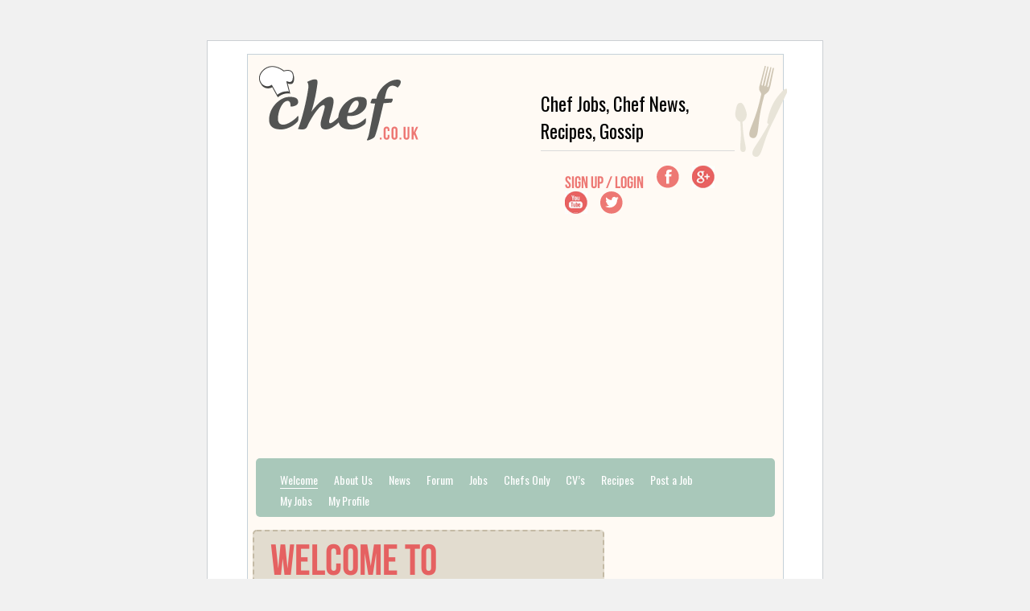

--- FILE ---
content_type: text/html; charset=UTF-8
request_url: https://chef.co.uk/
body_size: 18997
content:
<!DOCTYPE html>
<html lang="en-US">
<head>
<meta charset="UTF-8" />
<title>Chef Jobs, Chef News, Recipes, Gossip  -  British chefs and kitchen staff &#8211; jobs and careers, pay and conditions, news and gossip</title>
<link rel="shortcut icon" href="https://chef.co.uk/favicon.ico" type="image/x-icon" />
<meta name="viewport" content="width=device-width" />
<link rel="stylesheet" type="text/css" media="all" href="https://chef.co.uk/wp-content/themes/blogolifepro-child/style.css" />
<meta name='robots' content='max-image-preview:large' />
<link rel='dns-prefetch' href='//apis.google.com' />
<link rel='dns-prefetch' href='//connect.facebook.net' />
<link rel='dns-prefetch' href='//platform.twitter.com' />
<link rel='dns-prefetch' href='//fonts.googleapis.com' />
<link rel='dns-prefetch' href='//secure.rating-widget.com' />
<link rel='dns-prefetch' href='//s.w.org' />
<link rel="alternate" type="application/rss+xml" title="Chef Jobs, Chef News, Recipes, Gossip &raquo; Feed" href="https://chef.co.uk/feed/" />
<link rel="alternate" type="application/rss+xml" title="Chef Jobs, Chef News, Recipes, Gossip &raquo; Comments Feed" href="https://chef.co.uk/comments/feed/" />
<!-- This site uses the Google Analytics by MonsterInsights plugin v8.10.0 - Using Analytics tracking - https://www.monsterinsights.com/ -->
<script
src="//www.googletagmanager.com/gtag/js?id=UA-51141224-1"  data-cfasync="false" data-wpfc-render="false" type="text/javascript" async></script>
<script data-cfasync="false" data-wpfc-render="false" type="text/javascript">
var mi_version = '8.10.0';
var mi_track_user = true;
var mi_no_track_reason = '';
var disableStrs = [
'ga-disable-UA-51141224-1',
];
/* Function to detect opted out users */
function __gtagTrackerIsOptedOut() {
for (var index = 0; index < disableStrs.length; index++) {
if (document.cookie.indexOf(disableStrs[index] + '=true') > -1) {
return true;
}
}
return false;
}
/* Disable tracking if the opt-out cookie exists. */
if (__gtagTrackerIsOptedOut()) {
for (var index = 0; index < disableStrs.length; index++) {
window[disableStrs[index]] = true;
}
}
/* Opt-out function */
function __gtagTrackerOptout() {
for (var index = 0; index < disableStrs.length; index++) {
document.cookie = disableStrs[index] + '=true; expires=Thu, 31 Dec 2099 23:59:59 UTC; path=/';
window[disableStrs[index]] = true;
}
}
if ('undefined' === typeof gaOptout) {
function gaOptout() {
__gtagTrackerOptout();
}
}
window.dataLayer = window.dataLayer || [];
window.MonsterInsightsDualTracker = {
helpers: {},
trackers: {},
};
if (mi_track_user) {
function __gtagDataLayer() {
dataLayer.push(arguments);
}
function __gtagTracker(type, name, parameters) {
if (!parameters) {
parameters = {};
}
if (parameters.send_to) {
__gtagDataLayer.apply(null, arguments);
return;
}
if (type === 'event') {
parameters.send_to = monsterinsights_frontend.ua;
__gtagDataLayer(type, name, parameters);
} else {
__gtagDataLayer.apply(null, arguments);
}
}
__gtagTracker('js', new Date());
__gtagTracker('set', {
'developer_id.dZGIzZG': true,
});
__gtagTracker('config', 'UA-51141224-1', {"forceSSL":"true"} );
window.gtag = __gtagTracker;										(function () {
/* https://developers.google.com/analytics/devguides/collection/analyticsjs/ */
/* ga and __gaTracker compatibility shim. */
var noopfn = function () {
return null;
};
var newtracker = function () {
return new Tracker();
};
var Tracker = function () {
return null;
};
var p = Tracker.prototype;
p.get = noopfn;
p.set = noopfn;
p.send = function () {
var args = Array.prototype.slice.call(arguments);
args.unshift('send');
__gaTracker.apply(null, args);
};
var __gaTracker = function () {
var len = arguments.length;
if (len === 0) {
return;
}
var f = arguments[len - 1];
if (typeof f !== 'object' || f === null || typeof f.hitCallback !== 'function') {
if ('send' === arguments[0]) {
var hitConverted, hitObject = false, action;
if ('event' === arguments[1]) {
if ('undefined' !== typeof arguments[3]) {
hitObject = {
'eventAction': arguments[3],
'eventCategory': arguments[2],
'eventLabel': arguments[4],
'value': arguments[5] ? arguments[5] : 1,
}
}
}
if ('pageview' === arguments[1]) {
if ('undefined' !== typeof arguments[2]) {
hitObject = {
'eventAction': 'page_view',
'page_path': arguments[2],
}
}
}
if (typeof arguments[2] === 'object') {
hitObject = arguments[2];
}
if (typeof arguments[5] === 'object') {
Object.assign(hitObject, arguments[5]);
}
if ('undefined' !== typeof arguments[1].hitType) {
hitObject = arguments[1];
if ('pageview' === hitObject.hitType) {
hitObject.eventAction = 'page_view';
}
}
if (hitObject) {
action = 'timing' === arguments[1].hitType ? 'timing_complete' : hitObject.eventAction;
hitConverted = mapArgs(hitObject);
__gtagTracker('event', action, hitConverted);
}
}
return;
}
function mapArgs(args) {
var arg, hit = {};
var gaMap = {
'eventCategory': 'event_category',
'eventAction': 'event_action',
'eventLabel': 'event_label',
'eventValue': 'event_value',
'nonInteraction': 'non_interaction',
'timingCategory': 'event_category',
'timingVar': 'name',
'timingValue': 'value',
'timingLabel': 'event_label',
'page': 'page_path',
'location': 'page_location',
'title': 'page_title',
};
for (arg in args) {
if (!(!args.hasOwnProperty(arg) || !gaMap.hasOwnProperty(arg))) {
hit[gaMap[arg]] = args[arg];
} else {
hit[arg] = args[arg];
}
}
return hit;
}
try {
f.hitCallback();
} catch (ex) {
}
};
__gaTracker.create = newtracker;
__gaTracker.getByName = newtracker;
__gaTracker.getAll = function () {
return [];
};
__gaTracker.remove = noopfn;
__gaTracker.loaded = true;
window['__gaTracker'] = __gaTracker;
})();
} else {
console.log("");
(function () {
function __gtagTracker() {
return null;
}
window['__gtagTracker'] = __gtagTracker;
window['gtag'] = __gtagTracker;
})();
}
</script>
<!-- / Google Analytics by MonsterInsights -->
<script type="text/javascript">
window._wpemojiSettings = {"baseUrl":"https:\/\/s.w.org\/images\/core\/emoji\/14.0.0\/72x72\/","ext":".png","svgUrl":"https:\/\/s.w.org\/images\/core\/emoji\/14.0.0\/svg\/","svgExt":".svg","source":{"concatemoji":"https:\/\/chef.co.uk\/wp-includes\/js\/wp-emoji-release.min.js?ver=6.0.11"}};
/*! This file is auto-generated */
!function(e,a,t){var n,r,o,i=a.createElement("canvas"),p=i.getContext&&i.getContext("2d");function s(e,t){var a=String.fromCharCode,e=(p.clearRect(0,0,i.width,i.height),p.fillText(a.apply(this,e),0,0),i.toDataURL());return p.clearRect(0,0,i.width,i.height),p.fillText(a.apply(this,t),0,0),e===i.toDataURL()}function c(e){var t=a.createElement("script");t.src=e,t.defer=t.type="text/javascript",a.getElementsByTagName("head")[0].appendChild(t)}for(o=Array("flag","emoji"),t.supports={everything:!0,everythingExceptFlag:!0},r=0;r<o.length;r++)t.supports[o[r]]=function(e){if(!p||!p.fillText)return!1;switch(p.textBaseline="top",p.font="600 32px Arial",e){case"flag":return s([127987,65039,8205,9895,65039],[127987,65039,8203,9895,65039])?!1:!s([55356,56826,55356,56819],[55356,56826,8203,55356,56819])&&!s([55356,57332,56128,56423,56128,56418,56128,56421,56128,56430,56128,56423,56128,56447],[55356,57332,8203,56128,56423,8203,56128,56418,8203,56128,56421,8203,56128,56430,8203,56128,56423,8203,56128,56447]);case"emoji":return!s([129777,127995,8205,129778,127999],[129777,127995,8203,129778,127999])}return!1}(o[r]),t.supports.everything=t.supports.everything&&t.supports[o[r]],"flag"!==o[r]&&(t.supports.everythingExceptFlag=t.supports.everythingExceptFlag&&t.supports[o[r]]);t.supports.everythingExceptFlag=t.supports.everythingExceptFlag&&!t.supports.flag,t.DOMReady=!1,t.readyCallback=function(){t.DOMReady=!0},t.supports.everything||(n=function(){t.readyCallback()},a.addEventListener?(a.addEventListener("DOMContentLoaded",n,!1),e.addEventListener("load",n,!1)):(e.attachEvent("onload",n),a.attachEvent("onreadystatechange",function(){"complete"===a.readyState&&t.readyCallback()})),(e=t.source||{}).concatemoji?c(e.concatemoji):e.wpemoji&&e.twemoji&&(c(e.twemoji),c(e.wpemoji)))}(window,document,window._wpemojiSettings);
</script>
<style type="text/css">
img.wp-smiley,
img.emoji {
display: inline !important;
border: none !important;
box-shadow: none !important;
height: 1em !important;
width: 1em !important;
margin: 0 0.07em !important;
vertical-align: -0.1em !important;
background: none !important;
padding: 0 !important;
}
</style>
<link rel='stylesheet' id='wp-block-library-css'  href='https://chef.co.uk/wp-includes/css/dist/block-library/style.min.css?ver=6.0.11' type='text/css' media='all' />
<style id='global-styles-inline-css' type='text/css'>
body{--wp--preset--color--black: #000000;--wp--preset--color--cyan-bluish-gray: #abb8c3;--wp--preset--color--white: #ffffff;--wp--preset--color--pale-pink: #f78da7;--wp--preset--color--vivid-red: #cf2e2e;--wp--preset--color--luminous-vivid-orange: #ff6900;--wp--preset--color--luminous-vivid-amber: #fcb900;--wp--preset--color--light-green-cyan: #7bdcb5;--wp--preset--color--vivid-green-cyan: #00d084;--wp--preset--color--pale-cyan-blue: #8ed1fc;--wp--preset--color--vivid-cyan-blue: #0693e3;--wp--preset--color--vivid-purple: #9b51e0;--wp--preset--gradient--vivid-cyan-blue-to-vivid-purple: linear-gradient(135deg,rgba(6,147,227,1) 0%,rgb(155,81,224) 100%);--wp--preset--gradient--light-green-cyan-to-vivid-green-cyan: linear-gradient(135deg,rgb(122,220,180) 0%,rgb(0,208,130) 100%);--wp--preset--gradient--luminous-vivid-amber-to-luminous-vivid-orange: linear-gradient(135deg,rgba(252,185,0,1) 0%,rgba(255,105,0,1) 100%);--wp--preset--gradient--luminous-vivid-orange-to-vivid-red: linear-gradient(135deg,rgba(255,105,0,1) 0%,rgb(207,46,46) 100%);--wp--preset--gradient--very-light-gray-to-cyan-bluish-gray: linear-gradient(135deg,rgb(238,238,238) 0%,rgb(169,184,195) 100%);--wp--preset--gradient--cool-to-warm-spectrum: linear-gradient(135deg,rgb(74,234,220) 0%,rgb(151,120,209) 20%,rgb(207,42,186) 40%,rgb(238,44,130) 60%,rgb(251,105,98) 80%,rgb(254,248,76) 100%);--wp--preset--gradient--blush-light-purple: linear-gradient(135deg,rgb(255,206,236) 0%,rgb(152,150,240) 100%);--wp--preset--gradient--blush-bordeaux: linear-gradient(135deg,rgb(254,205,165) 0%,rgb(254,45,45) 50%,rgb(107,0,62) 100%);--wp--preset--gradient--luminous-dusk: linear-gradient(135deg,rgb(255,203,112) 0%,rgb(199,81,192) 50%,rgb(65,88,208) 100%);--wp--preset--gradient--pale-ocean: linear-gradient(135deg,rgb(255,245,203) 0%,rgb(182,227,212) 50%,rgb(51,167,181) 100%);--wp--preset--gradient--electric-grass: linear-gradient(135deg,rgb(202,248,128) 0%,rgb(113,206,126) 100%);--wp--preset--gradient--midnight: linear-gradient(135deg,rgb(2,3,129) 0%,rgb(40,116,252) 100%);--wp--preset--duotone--dark-grayscale: url('#wp-duotone-dark-grayscale');--wp--preset--duotone--grayscale: url('#wp-duotone-grayscale');--wp--preset--duotone--purple-yellow: url('#wp-duotone-purple-yellow');--wp--preset--duotone--blue-red: url('#wp-duotone-blue-red');--wp--preset--duotone--midnight: url('#wp-duotone-midnight');--wp--preset--duotone--magenta-yellow: url('#wp-duotone-magenta-yellow');--wp--preset--duotone--purple-green: url('#wp-duotone-purple-green');--wp--preset--duotone--blue-orange: url('#wp-duotone-blue-orange');--wp--preset--font-size--small: 13px;--wp--preset--font-size--medium: 20px;--wp--preset--font-size--large: 36px;--wp--preset--font-size--x-large: 42px;}.has-black-color{color: var(--wp--preset--color--black) !important;}.has-cyan-bluish-gray-color{color: var(--wp--preset--color--cyan-bluish-gray) !important;}.has-white-color{color: var(--wp--preset--color--white) !important;}.has-pale-pink-color{color: var(--wp--preset--color--pale-pink) !important;}.has-vivid-red-color{color: var(--wp--preset--color--vivid-red) !important;}.has-luminous-vivid-orange-color{color: var(--wp--preset--color--luminous-vivid-orange) !important;}.has-luminous-vivid-amber-color{color: var(--wp--preset--color--luminous-vivid-amber) !important;}.has-light-green-cyan-color{color: var(--wp--preset--color--light-green-cyan) !important;}.has-vivid-green-cyan-color{color: var(--wp--preset--color--vivid-green-cyan) !important;}.has-pale-cyan-blue-color{color: var(--wp--preset--color--pale-cyan-blue) !important;}.has-vivid-cyan-blue-color{color: var(--wp--preset--color--vivid-cyan-blue) !important;}.has-vivid-purple-color{color: var(--wp--preset--color--vivid-purple) !important;}.has-black-background-color{background-color: var(--wp--preset--color--black) !important;}.has-cyan-bluish-gray-background-color{background-color: var(--wp--preset--color--cyan-bluish-gray) !important;}.has-white-background-color{background-color: var(--wp--preset--color--white) !important;}.has-pale-pink-background-color{background-color: var(--wp--preset--color--pale-pink) !important;}.has-vivid-red-background-color{background-color: var(--wp--preset--color--vivid-red) !important;}.has-luminous-vivid-orange-background-color{background-color: var(--wp--preset--color--luminous-vivid-orange) !important;}.has-luminous-vivid-amber-background-color{background-color: var(--wp--preset--color--luminous-vivid-amber) !important;}.has-light-green-cyan-background-color{background-color: var(--wp--preset--color--light-green-cyan) !important;}.has-vivid-green-cyan-background-color{background-color: var(--wp--preset--color--vivid-green-cyan) !important;}.has-pale-cyan-blue-background-color{background-color: var(--wp--preset--color--pale-cyan-blue) !important;}.has-vivid-cyan-blue-background-color{background-color: var(--wp--preset--color--vivid-cyan-blue) !important;}.has-vivid-purple-background-color{background-color: var(--wp--preset--color--vivid-purple) !important;}.has-black-border-color{border-color: var(--wp--preset--color--black) !important;}.has-cyan-bluish-gray-border-color{border-color: var(--wp--preset--color--cyan-bluish-gray) !important;}.has-white-border-color{border-color: var(--wp--preset--color--white) !important;}.has-pale-pink-border-color{border-color: var(--wp--preset--color--pale-pink) !important;}.has-vivid-red-border-color{border-color: var(--wp--preset--color--vivid-red) !important;}.has-luminous-vivid-orange-border-color{border-color: var(--wp--preset--color--luminous-vivid-orange) !important;}.has-luminous-vivid-amber-border-color{border-color: var(--wp--preset--color--luminous-vivid-amber) !important;}.has-light-green-cyan-border-color{border-color: var(--wp--preset--color--light-green-cyan) !important;}.has-vivid-green-cyan-border-color{border-color: var(--wp--preset--color--vivid-green-cyan) !important;}.has-pale-cyan-blue-border-color{border-color: var(--wp--preset--color--pale-cyan-blue) !important;}.has-vivid-cyan-blue-border-color{border-color: var(--wp--preset--color--vivid-cyan-blue) !important;}.has-vivid-purple-border-color{border-color: var(--wp--preset--color--vivid-purple) !important;}.has-vivid-cyan-blue-to-vivid-purple-gradient-background{background: var(--wp--preset--gradient--vivid-cyan-blue-to-vivid-purple) !important;}.has-light-green-cyan-to-vivid-green-cyan-gradient-background{background: var(--wp--preset--gradient--light-green-cyan-to-vivid-green-cyan) !important;}.has-luminous-vivid-amber-to-luminous-vivid-orange-gradient-background{background: var(--wp--preset--gradient--luminous-vivid-amber-to-luminous-vivid-orange) !important;}.has-luminous-vivid-orange-to-vivid-red-gradient-background{background: var(--wp--preset--gradient--luminous-vivid-orange-to-vivid-red) !important;}.has-very-light-gray-to-cyan-bluish-gray-gradient-background{background: var(--wp--preset--gradient--very-light-gray-to-cyan-bluish-gray) !important;}.has-cool-to-warm-spectrum-gradient-background{background: var(--wp--preset--gradient--cool-to-warm-spectrum) !important;}.has-blush-light-purple-gradient-background{background: var(--wp--preset--gradient--blush-light-purple) !important;}.has-blush-bordeaux-gradient-background{background: var(--wp--preset--gradient--blush-bordeaux) !important;}.has-luminous-dusk-gradient-background{background: var(--wp--preset--gradient--luminous-dusk) !important;}.has-pale-ocean-gradient-background{background: var(--wp--preset--gradient--pale-ocean) !important;}.has-electric-grass-gradient-background{background: var(--wp--preset--gradient--electric-grass) !important;}.has-midnight-gradient-background{background: var(--wp--preset--gradient--midnight) !important;}.has-small-font-size{font-size: var(--wp--preset--font-size--small) !important;}.has-medium-font-size{font-size: var(--wp--preset--font-size--medium) !important;}.has-large-font-size{font-size: var(--wp--preset--font-size--large) !important;}.has-x-large-font-size{font-size: var(--wp--preset--font-size--x-large) !important;}
</style>
<link rel='stylesheet' id='bbp-default-css'  href='https://chef.co.uk/wp-content/plugins/bbpress/templates/default/css/bbpress.min.css?ver=2.6.9' type='text/css' media='all' />
<link rel='stylesheet' id='rw-site-rating-css'  href='https://chef.co.uk/wp-content/plugins/rating-widget/resources/css/site-rating.css?ver=3.1.4' type='text/css' media='all' />
<link rel='stylesheet' id='ppress-frontend-css'  href='https://chef.co.uk/wp-content/plugins/wp-user-avatar/assets/css/frontend.min.css?ver=4.1.1' type='text/css' media='all' />
<link rel='stylesheet' id='ppress-flatpickr-css'  href='https://chef.co.uk/wp-content/plugins/wp-user-avatar/assets/flatpickr/flatpickr.min.css?ver=4.1.1' type='text/css' media='all' />
<link rel='stylesheet' id='ppress-select2-css'  href='https://chef.co.uk/wp-content/plugins/wp-user-avatar/assets/select2/select2.min.css?ver=6.0.11' type='text/css' media='all' />
<link rel='stylesheet' id='magnific-popup-au-css'  href='https://chef.co.uk/wp-content/plugins/youtube-channel/assets/lib/magnific-popup/magnific-popup.min.css?ver=3.0.12.1' type='text/css' media='all' />
<link rel='stylesheet' id='youtube-channel-css'  href='https://chef.co.uk/wp-content/plugins/youtube-channel/assets/css/youtube-channel.css?ver=3.0.12.1' type='text/css' media='all' />
<link rel='stylesheet' id='oswald-css'  href='https://fonts.googleapis.com/css?family=Oswald&#038;v2&#038;ver=6.0.11' type='text/css' media='all' />
<link rel='stylesheet' id='tabs-css'  href='https://chef.co.uk/wp-content/themes/blogolifepro/tabs.css?ver=6.0.11' type='text/css' media='all' />
<link rel='stylesheet' id='rw_toprated-css'  href='https://secure.rating-widget.com/css/wordpress/toprated.css?ck=Y2026M01D21&#038;ver=3.1.4' type='text/css' media='all' />
<link rel='stylesheet' id='rw_recommendations-css'  href='https://secure.rating-widget.com/css/widget/recommendations.css?ck=Y2026M01D21&#038;ver=3.1.4' type='text/css' media='all' />
<link rel='stylesheet' id='youtube-channel-gallery-css'  href='https://chef.co.uk/wp-content/plugins/youtube-channel-gallery/styles.css?ver=6.0.11' type='text/css' media='all' />
<link rel='stylesheet' id='jquery.magnific-popup-css'  href='https://chef.co.uk/wp-content/plugins/youtube-channel-gallery/magnific-popup.css?ver=6.0.11' type='text/css' media='all' />
<link rel='stylesheet' id='wpjb-glyphs-css'  href='https://chef.co.uk/wp-content/plugins/wpjobboard/public/css/wpjb-glyphs.css?ver=5.1.0' type='text/css' media='all' />
<link rel='stylesheet' id='wpjb-css-css'  href='https://chef.co.uk/wp-content/plugins/wpjobboard/public/css/frontend.css?ver=5.1.0' type='text/css' media='all' />
<script type='text/javascript' src='https://chef.co.uk/wp-content/plugins/google-analytics-for-wordpress/assets/js/frontend-gtag.min.js?ver=8.10.0' id='monsterinsights-frontend-script-js'></script>
<script data-cfasync="false" data-wpfc-render="false" type="text/javascript" id='monsterinsights-frontend-script-js-extra'>/* <![CDATA[ */
var monsterinsights_frontend = {"js_events_tracking":"true","download_extensions":"doc,pdf,ppt,zip,xls,docx,pptx,xlsx","inbound_paths":"[]","home_url":"https:\/\/chef.co.uk","hash_tracking":"false","ua":"UA-51141224-1","v4_id":""};/* ]]> */
</script>
<script type='text/javascript' src='https://chef.co.uk/wp-includes/js/jquery/jquery.min.js?ver=3.6.0' id='jquery-core-js'></script>
<script type='text/javascript' src='https://chef.co.uk/wp-includes/js/jquery/jquery-migrate.min.js?ver=3.3.2' id='jquery-migrate-js'></script>
<script type='text/javascript' src='https://chef.co.uk/wp-content/plugins/wp-user-avatar/assets/flatpickr/flatpickr.min.js?ver=6.0.11' id='ppress-flatpickr-js'></script>
<script type='text/javascript' src='https://chef.co.uk/wp-content/plugins/wp-user-avatar/assets/select2/select2.min.js?ver=6.0.11' id='ppress-select2-js'></script>
<script type='text/javascript' id='wpjb-js-js-extra'>
/* <![CDATA[ */
var WpjbData = {"no_jobs_found":"No job listings found","no_resumes_found":"No resumes found","load_x_more":"Load %d more","date_format":"Y\/m\/d","max_date":"9999\/12\/31"};
/* ]]> */
</script>
<script type='text/javascript' src='https://chef.co.uk/wp-content/plugins/wpjobboard/public/js/frontend.js?ver=5.1.0' id='wpjb-js-js'></script>
<link rel="https://api.w.org/" href="https://chef.co.uk/wp-json/" /><link rel="EditURI" type="application/rsd+xml" title="RSD" href="https://chef.co.uk/xmlrpc.php?rsd" />
<link rel="wlwmanifest" type="application/wlwmanifest+xml" href="https://chef.co.uk/wp-includes/wlwmanifest.xml" /> 
<meta name="generator" content="WordPress 6.0.11" />
<link rel="shortcut icon" href="https://chef.co.uk.vivummultisite.wpengine.com/wp-content/themes/blogolifepro/images/favicon.ico" />
<meta property='og:title' content='' />
<meta property='og:site_name' content='Chef Jobs, Chef News, Recipes, Gossip' />
<meta property='og:url' content='https://chef.co.uk/chefs-7-ways-lockdown/' />
<meta property='og:type' content='article' />
</head>
<body data-rsssl=1 class="home blog two-column right-sidebar">
<div id="page">
<header id="branding">
<div class="header-area">
<hgroup class="fleft">
<div class="logo header-col">
<a href=" https://chef.co.uk ">
<img src="https://chef.co.uk/wp-content/themes/blogolifepro-child/images/chef-logo.png" width="199" height="95" border="0" alt="chef.co.uk" />
</a>
</div>
<div class="banner header-col">
&nbsp;&nbsp;
</div>
<div class="header-right header-col">
<div id="header-right-image" class="header-site-title">
<h1 id="site-title" >Chef Jobs, Chef News, Recipes, Gossip</h1>
</div>
<div class="header-site-title">
&nbsp;
</div>
<div class="header-site-title login-header">
<a id="site-login" href=
https://chef.co.uk/register/>SIGN UP</a><span id="site-login"> / </span>
<a id="site-login" href=https://chef.co.uk/wp-login.php>LOGIN</a>
<a>&nbsp;&nbsp;</a>
<a href="https://www.facebook.com/chefcouk" target="_blank" title="Chef.co.uk"><img src="https://chef.co.uk/wp-content/themes/blogolifepro-child/images/icons/facebook_chef.png" width="28" height="28" /></a>
<a>&nbsp;&nbsp;</a>
<a href="#" target="_blank" title="Chef.co.uk"><img src="https://chef.co.uk/wp-content/themes/blogolifepro-child/images/icons/g+.jpg" width="28" height="28" /></a>
<a>&nbsp;&nbsp;</a>
<a href="https://www.youtube.com/ukchefs" target="_blank" title="Chef.co.uk"><img src="https://chef.co.uk/wp-content/themes/blogolifepro-child/images/icons/you tube.jpg" width="28" height="28" /></a>
<a>&nbsp;&nbsp;</a>
<a href="https://twitter.com/chefcouk" target="_blank" title="Chef.co.uk"><img src="https://chef.co.uk/wp-content/themes/blogolifepro-child/images/icons/twitter_chef.png" width="28" height="28" /></a>
</div>
</div>
<div id="header-right-image" class="header-right-img header-col">
<img src="https://chef.co.uk/wp-content/themes/blogolifepro-child/images/chef-logo-right.png" width="65" height="113" border="0" alt="chef.co.uk" />
</div>
</hgroup>
</div>
<div class="clear"></div>
<div class="social-icons fright">
</div><div class="clear"></div>
</header>
<nav>
<div class="menu-wplook-main-menu-container"><ul id="menu-wplook-main-menu" class="menu"><li id="menu-item-43" class="menu-item menu-item-type-custom menu-item-object-custom current-menu-item current_page_item menu-item-home menu-item-43"><a href="https://chef.co.uk/" aria-current="page">Welcome</a></li>
<li id="menu-item-95" class="menu-item menu-item-type-post_type menu-item-object-page menu-item-95"><a href="https://chef.co.uk/about-us/">About Us</a></li>
<li id="menu-item-45" class="menu-item menu-item-type-custom menu-item-object-custom menu-item-45"><a href="https://chef.co.uk/category/news">News</a></li>
<li id="menu-item-210" class="menu-item menu-item-type-custom menu-item-object-custom menu-item-210"><a href="https://chef.co.uk/forums/">Forum</a></li>
<li id="menu-item-216" class="menu-item menu-item-type-custom menu-item-object-custom menu-item-216"><a href="https://chef.co.uk/jobs/">Jobs</a></li>
<li id="menu-item-54" class="menu-item menu-item-type-custom menu-item-object-custom menu-item-54"><a href="https://chef.co.uk/?forum=chefs">Chefs Only</a></li>
<li id="menu-item-213" class="menu-item menu-item-type-custom menu-item-object-custom menu-item-213"><a href="https://chef.co.uk/cv/">CV&#8217;s</a></li>
<li id="menu-item-244" class="menu-item menu-item-type-taxonomy menu-item-object-category menu-item-244"><a href="https://chef.co.uk/category/recipes/">Recipes</a></li>
<li id="menu-item-1436" class="menu-item menu-item-type-custom menu-item-object-custom menu-item-1436"><a href="https://chef.co.uk/jobs-2/add/">Post a Job</a></li>
<li id="menu-item-1437" class="menu-item menu-item-type-custom menu-item-object-custom menu-item-1437"><a href="https://chef.co.uk/jobs-2/employer/panel/">My Jobs</a></li>
<li id="menu-item-1438" class="menu-item menu-item-type-custom menu-item-object-custom menu-item-1438"><a href="https://chef.co.uk/jobs-2/employer/edit/">My Profile</a></li>
</ul></div>	<div class="left-corner"></div>
<div class="right-corner"></div>
</nav>
<div id="header-image">	
</div>
<div id="main">
<div class="primary">
<div id="content">
<article>
<div class="welcome-col2 fright">
<header class="welcome-entry-header">
<h1 class="welcome-entry-title">Welcome to Chef.co.uk</h1>
<div class="welcome-entry-content">
<div class="welcome-box">
<div class="welcome-left" style="width:45%">
<img src="https://chef.co.uk/wp-content/themes/blogolifepro-child/images/chef-welcome-image.png" width="100%" height="220" border="0" alt="Welcome to chef.co.uk"/>
</div>
<div  class="welcome-right" style="width:52%">
<div class="welcome-entry-content">
<p>We are Britain's online advocates for chefs - who we define as people preparing meals from scratch for a living.
We offer jobs listings, news and forums where chefs can meet others chefs.  We campaign on behalf of vocational chefs, whether you work in a hotel restaurant, a staff canteen or a stately home....or even your own home as many caterers do these days.
Star chefs may hog the headlines, but we know there are hundreds of thousands of great chefs out there who need their turn in the spotlight. <span style="color: #e56161">Chef.co.uk</span> showcases individual chefs and offers a platform to develop your career.</p>
</div>
<div class="welcome-register fleft">
<a href=
https://chef.co.uk/register/                  style="color: #fff;text-decoration:none;"
>Register</a>
</div>
<div style="width:20%; float:left;">&nbsp;</div>
<div class="welcome-find-out fleft">
<a href =
https://chef.co.uk/about-us/                  style="color: #fff; text-decoration:none;"
>Find Out More</a>
</div>
</div>
</div>
</div>
</header>
</div>
<div class="clear"></div>
</article>
<style type="text/css">
.rw-ui-like-icon {
pointer-events: none;
cursor: pointer;
}
.rw-ui-dislike-icon {
pointer-events: none;
cursor: pointer;
}
</style>
<article id="post-3387" class="post-3387 post type-post status-publish format-standard has-post-thumbnail sticky hentry category-british category-news tag-chef-2 tag-chefs tag-chefuk tag-cook-healthy-food tag-covid tag-covid-cooking tag-food tag-lockdown tag-nhs-food tag-quarantine tag-uk-chefs">
<div class="col2_homepage">
<header>
<div class="news-entry-header">
<div class="fleft" style="padding:10px 0 10px 20px;width:76.559%;">
<span class="news-entry-title-header">
News:&nbsp;
</span>
<span class="news-entry-subheader">
Chefs on Lockdown: 7 Ways to Keep Busy (...          </span>
</div>
<div class="news-entry-title-date fleft"  style="width: 10.423%; padding:25px 0;">
22/04/20        </div>
<div class="fleft">
&nbsp;
</div>
<div class="fleft" style="width: 8.595%;padding:10px 0;">
<img src="https://chef.co.uk/wp-content/themes/blogolifepro-child/images/news-icon.png" style="padding-right:10px" width="100%" height="50" border="0" alt="news">
</div>
</div>
<div>
<div class= "news-content-img fleft" style="width:43%;"><img src=https://chef.co.uk/wp-content/uploads/2020/04/baked-baking-chef-dough-784633-1.jpg width="100%"></div>
<div class= "news-content-img fleft" style="width:43%;"><img src=https://chef.co.uk/wp-content/uploads/2020/04/woman-in-white-shirt-decorating-cake-3983671-2.jpg width="100%"></div>
<div class= "news-content-img fleft" style="width:43%;"><img src=https://chef.co.uk/wp-content/uploads/2020/04/baked-baking-chef-dough-784633-e1586263489969.jpg width="100%"></div>
<div class= "news-content-img fleft" style="width:43%;"><img src=https://chef.co.uk/wp-content/uploads/2020/04/woman-in-white-shirt-decorating-cake-3983671-1.jpg width="100%"></div>
<div class= "news-content-img fleft" style="width:43%;"><img src=https://chef.co.uk/wp-content/uploads/2020/04/woman-in-white-shirt-decorating-cake-3983671.jpg width="100%"></div>
<div class="news-entry-content fleft" style="width:44%;">It's a tough time for our industry, but that doesn't mean we can't make use of our newfound time. Do something for our frontline workers; find a way to make an extra income; delve into our creative side; study for a diploma. Anything is possible. Take a look at some of the ways chefs are keeping themselves on balance, helping others, and in a few cases, raking in much-needed cash: 1. Feeding NHS workers Various groups and UK chefs are&hellip;</div>
</div>
<div class="clear"></div>
<div class="news-entry-meta">
<div  class="news-share-rate-comment">
<div class="fleft">Share:</div>
<div  class="fleft" style="width:0.85%">&nbsp;</div>
<div class="fleft">
<a href="https://www.facebook.com/sharer/sharer.php?u=https://chef.co.uk/chefs-7-ways-lockdown/" target="_blank">
<img src="https://chef.co.uk/wp-content/themes/blogolifepro-child/images/facebook-sharing-icon.png" width="100%" height="21" border="0" alt="facebook">
</a>
</div>
<div class="fleft" style="width:0.85%">&nbsp;</div>
<div class="fleft">
<a href="https://twitter.com/share?url=https://chef.co.uk/chefs-7-ways-lockdown/" class="popup" target="_blank" >
<img src="https://chef.co.uk/wp-content/themes/blogolifepro-child/images/twitter-sharing-icon.png" width="21" height="21" border="0" alt="twitter">
</a>
<script>
$('.popup').click(function(event) {
var width  = 575,
height = 400,
left   = ($(window).width()  - width)  / 2,
top    = ($(window).height() - height) / 2,
url    = this.href,
opts   = 'status=1' +
',width='  + width  +
',height=' + height +
',top='    + top    +
',left='   + left;
window.open(url, 'twitter', opts);
return false;
});
</script>
</div>
<div class="fleft" style="width:0.85%">&nbsp;</div>
<div class="fleft">
Rate:
</div>
<div class="fleft" style="width:0.85%">&nbsp;</div>
<div class="fleft" style="width:25.72%">&nbsp;
<table class="rw-rating-table rw-ltr rw-no-labels"><tr><td><nobr>&nbsp;</nobr></td><td><div class="rw-ui-container rw-class-blog-post rw-urid-33880" data-img="https://chef.co.uk/wp-content/uploads/2020/04/woman-in-white-shirt-decorating-cake-3983671-2.jpg"></div></td></tr></table>          </div>
<div class="fleft" style="width:10.475%">&nbsp;</div>
<div class="fleft">Comments:</div>
<div class="fleft"><img src="https://chef.co.uk/wp-content/themes/blogolifepro-child/images/comments.png" width="12" height="11" border="0" alt="Comment"></div>
<div class="fleft">0</div>
<div class="fleft" style="width:3.8%;">&nbsp;</div>
<div class="fleft" style="width:20.85%;padding-bottom:10px;"><a href="https://chef.co.uk/chefs-7-ways-lockdown/"><img src="https://chef.co.uk/wp-content/themes/blogolifepro-child/images/news-button.png" width="100%" height="34" border="0" alt="Read More"></a></div>
</div>
</div>
</header>
</div>
</article>		 			<style type="text/css">
.rw-ui-like-icon {
pointer-events: none;
cursor: pointer;
}
.rw-ui-dislike-icon {
pointer-events: none;
cursor: pointer;
}
</style>
<article id="post-3342" class="post-3342 post type-post status-publish format-standard has-post-thumbnail sticky hentry category-asian category-features category-news tag-coronavirus tag-lockdown">
<div class="col2_homepage">
<header>
<div class="news-entry-header">
<div class="fleft" style="padding:10px 0 10px 20px;width:76.559%;">
<span class="news-entry-title-header">
News:&nbsp;
</span>
<span class="news-entry-subheader">
Mayfair chefs make ready meals for vulne...          </span>
</div>
<div class="news-entry-title-date fleft"  style="width: 10.423%; padding:25px 0;">
29/03/20        </div>
<div class="fleft">
&nbsp;
</div>
<div class="fleft" style="width: 8.595%;padding:10px 0;">
<img src="https://chef.co.uk/wp-content/themes/blogolifepro-child/images/news-icon.png" style="padding-right:10px" width="100%" height="50" border="0" alt="news">
</div>
</div>
<div>
<div class= "news-content-img fleft" style="width:43%;"><img src=https://chef.co.uk/wp-content/uploads/2020/03/Mayfair-food-boxes.jpg width="100%"></div>
<div class="news-entry-content fleft" style="width:44%;">With their restaurants shuttered, Michelin-starred chefs Andrew Wong (A Wong) and Kimberly Hernandez (Kym’s) are creating home meals, and donating the food to support the community in need. Elderlies and the vulnerable will receive the meals in a box at their doorstep – hand delivered by the restaurant’s team – minimising human contact. How to receive the food: The chef’s local parish church St Peters in&hellip;</div>
</div>
<div class="clear"></div>
<div class="news-entry-meta">
<div  class="news-share-rate-comment">
<div class="fleft">Share:</div>
<div  class="fleft" style="width:0.85%">&nbsp;</div>
<div class="fleft">
<a href="https://www.facebook.com/sharer/sharer.php?u=https://chef.co.uk/mayfair-chefs-make-ready-meals-for-vulnerable-locals/" target="_blank">
<img src="https://chef.co.uk/wp-content/themes/blogolifepro-child/images/facebook-sharing-icon.png" width="100%" height="21" border="0" alt="facebook">
</a>
</div>
<div class="fleft" style="width:0.85%">&nbsp;</div>
<div class="fleft">
<a href="https://twitter.com/share?url=https://chef.co.uk/mayfair-chefs-make-ready-meals-for-vulnerable-locals/" class="popup" target="_blank" >
<img src="https://chef.co.uk/wp-content/themes/blogolifepro-child/images/twitter-sharing-icon.png" width="21" height="21" border="0" alt="twitter">
</a>
<script>
$('.popup').click(function(event) {
var width  = 575,
height = 400,
left   = ($(window).width()  - width)  / 2,
top    = ($(window).height() - height) / 2,
url    = this.href,
opts   = 'status=1' +
',width='  + width  +
',height=' + height +
',top='    + top    +
',left='   + left;
window.open(url, 'twitter', opts);
return false;
});
</script>
</div>
<div class="fleft" style="width:0.85%">&nbsp;</div>
<div class="fleft">
Rate:
</div>
<div class="fleft" style="width:0.85%">&nbsp;</div>
<div class="fleft" style="width:25.72%">&nbsp;
<table class="rw-rating-table rw-ltr rw-no-labels"><tr><td><nobr>&nbsp;</nobr></td><td><div class="rw-ui-container rw-class-blog-post rw-urid-33430" data-img="https://chef.co.uk/wp-content/uploads/2020/03/Mayfair-food-boxes.jpg"></div></td></tr></table>          </div>
<div class="fleft" style="width:10.475%">&nbsp;</div>
<div class="fleft">Comments:</div>
<div class="fleft"><img src="https://chef.co.uk/wp-content/themes/blogolifepro-child/images/comments.png" width="12" height="11" border="0" alt="Comment"></div>
<div class="fleft">0</div>
<div class="fleft" style="width:3.8%;">&nbsp;</div>
<div class="fleft" style="width:20.85%;padding-bottom:10px;"><a href="https://chef.co.uk/mayfair-chefs-make-ready-meals-for-vulnerable-locals/"><img src="https://chef.co.uk/wp-content/themes/blogolifepro-child/images/news-button.png" width="100%" height="34" border="0" alt="Read More"></a></div>
</div>
</div>
</header>
</div>
</article>		                             <div style="text-align:center;">
<style>
.cssmq-responsive { width: 320px; height: 50px; }
@media(min-width: 500px) { .cssmq-responsive { width: 468px; height: 60px; } }
@media(min-width: 700px) { .cssmq-responsive { width: 628px; height: 90px; } }
</style>
<script async src="https://pagead2.googlesyndication.com/pagead/js/adsbygoogle.js"></script>
<!-- CSSMQ responsive -->
<ins class="adsbygoogle cssmq-responsive"
style="display:inline-block"
data-ad-client="ca-pub-4859155942406721"
data-ad-slot="2897256636"></ins>
<script>
(adsbygoogle = window.adsbygoogle || []).push({});
</script>
</div>
<div style="clear:both;">&nbsp;</div>
<style type="text/css">
.rw-ui-like-icon {
pointer-events: none;
cursor: pointer;
}
.rw-ui-dislike-icon {
pointer-events: none;
cursor: pointer;
}
</style>
<article data-pie="1" id="post-3342" class="post-3342 post type-post status-publish format-standard has-post-thumbnail sticky hentry category-asian category-features category-news tag-coronavirus tag-lockdown">
<div class="col2_homepage">
<header>
<div class="jobs-entry-header">
<div class="fleft" style="padding:10px 0 10px 20px;width:76.559%;">
<span class="jobs-entry-title-header">
Jobs:&nbsp;
</span>
<span class="jobs-entry-subheader">
Chef de Partie          </span>
</div>
<div class="jobs-entry-title-date fleft"  style="width: 10.423%; padding:25px 0;">
29/02/24        </div>
<div class="fleft">
&nbsp;
</div>
<div class="fleft"  style="width: 8.595%;padding:10px 0;">
<img src="https://chef.co.uk/wp-content/themes/blogolifepro-child/images/jobs-icon.png" style="padding-right:10px" width="100%" height="50" border="0" alt="jobs">
</div>
</div>
<div>
<div class="fleft"  style="padding-left:20px;">
<img src="https://chef.co.uk/wp-content/themes/blogolifepro-child/images/location-pin.png" style="padding-right:10px" border="0" height="24" width=24" alt="jobs">
</div>
<div class="fleft" style="width: 16.949%">
<div class="jobs-content-details-heading">Location:</div>
<div class="jobs-content-details-subheading">Londonderry</div>
</div>
<div class="fleft" style="width:1.85%">&nbsp;</div>
<div class="fleft" style="width:1.85%">&nbsp;</div>
<div class="fleft"  style="width: 4.0678">
<img src="https://chef.co.uk/wp-content/themes/blogolifepro-child/images/calendar.png" style="padding-right:10px" border="0" height="24" width=24" alt="jobs">
</div>
<div class="fleft" style="width: 16.949%">
<div class="jobs-content-details-heading">Posted By:</div>
<div class="jobs-content-details-subheading">Fusion Recruitment</div>
</div>
<div class="fleft" style="width:1.85%">&nbsp;</div>
</div>
</div>
<div class="clear"></div>
<div class="jobs-entry-content">
We are currently recruiting a Chef de Partie for an excellent opportunity with one of our hotel partners in Cork.Chef De Partie requirements:Assist the Head Chef/Sous Chef in the kitchen operation and ensure the reputation for food quality is maintained at all times.Assist in the preparation and cooking of menu items as directedCarry out smooth and efficient running of your section as appropriate.A minimum of 1 years experience in a similar role in a 4- or 5-star hotelStrong knowledge of&hellip;              </div>
<div class="clear"></div>
<div class="clear"></div>
<div class="jobs-entry-meta">
<div  class="jobs-share-rate-comment">
<div class="fleft">Share:</div>
<div  class="fleft" style="width:0.85%">&nbsp;</div>
<div class="fleft">
<a href="https://www.facebook.com/sharer/sharer.php?u=https://chef.co.uk/mayfair-chefs-make-ready-meals-for-vulnerable-locals/" target="_blank">
<img src="https://chef.co.uk/wp-content/themes/blogolifepro-child/images/facebook-sharing-icon.png" width="100%" height="21" border="0" alt="facebook">
</a>
</div>
<div class="fleft" style="width:0.85%">&nbsp;</div>
<div class="fleft">
<a href="https://twitter.com/share?url=https://chef.co.uk/mayfair-chefs-make-ready-meals-for-vulnerable-locals/" class="popup" target="_blank" >
<img src="https://chef.co.uk/wp-content/themes/blogolifepro-child/images/twitter-sharing-icon.png" width="100%" height="21" border="0" alt="twitter">
</a>
<script>
$('.popup').click(function(event) {
var width  = 575,
height = 400,
left   = ($(window).width()  - width)  / 2,
top    = ($(window).height() - height) / 2,
url    = this.href,
opts   = 'status=1' +
',width='  + width  +
',height=' + height +
',top='    + top    +
',left='   + left;
window.open(url, 'twitter', opts);
return false;
});
</script>
</div>
<div class="fleft" style="width:0.85%">&nbsp;</div>
<div class="fleft">
Rate:
</div>
<div class="fleft" style="width:0.85%">&nbsp;</div>
<div class="fleft" style="width:23.72%">&nbsp;
<table class="rw-rating-table rw-ltr rw-no-labels"><tr><td><nobr>&nbsp;</nobr></td><td><div class="rw-ui-container rw-class-blog-post rw-urid-33430" data-img="https://chef.co.uk/wp-content/uploads/2020/03/Mayfair-food-boxes.jpg"></div></td></tr></table>          </div>
<div class="fleft"  style="width:17.475%">&nbsp;</div>
<div class="fleft">Comments:</div>
<div class="fleft"><img src="https://chef.co.uk/wp-content/themes/blogolifepro-child/images/comments.png" width="100%" height="11" border="0" alt="Comment"></div>
<div class="fleft">0</div>
<div class="fleft" style="width:1.8%;">&nbsp;</div>
<div class="fright" style="width:20.85%;padding-bottom:10px;margin-top:4%;"><a href="https://chef.co.uk/mayfair-chefs-make-ready-meals-for-vulnerable-locals/"><img src="https://chef.co.uk/wp-content/themes/blogolifepro-child/images/jobs-button.png" width="100%" height="34" border="0" alt="Read More"></a></div>
</div>
</div>
</header>
</div>
</article>
<style type="text/css">
.rw-ui-like-icon {
pointer-events: none;
cursor: pointer;
}
.rw-ui-dislike-icon {
pointer-events: none;
cursor: pointer;
}
</style>
<article data-pie="1" id="post-3342" class="post-3342 post type-post status-publish format-standard has-post-thumbnail sticky hentry category-asian category-features category-news tag-coronavirus tag-lockdown">
<div class="col2_homepage">
<header>
<div class="jobs-entry-header">
<div class="fleft" style="padding:10px 0 10px 20px;width:76.559%;">
<span class="jobs-entry-title-header">
Jobs:&nbsp;
</span>
<span class="jobs-entry-subheader">
Chef de Partie          </span>
</div>
<div class="jobs-entry-title-date fleft"  style="width: 10.423%; padding:25px 0;">
28/02/24        </div>
<div class="fleft">
&nbsp;
</div>
<div class="fleft"  style="width: 8.595%;padding:10px 0;">
<img src="https://chef.co.uk/wp-content/themes/blogolifepro-child/images/jobs-icon.png" style="padding-right:10px" width="100%" height="50" border="0" alt="jobs">
</div>
</div>
<div>
<div class="fleft"  style="padding-left:20px;">
<img src="https://chef.co.uk/wp-content/themes/blogolifepro-child/images/location-pin.png" style="padding-right:10px" border="0" height="24" width=24" alt="jobs">
</div>
<div class="fleft" style="width: 16.949%">
<div class="jobs-content-details-heading">Location:</div>
<div class="jobs-content-details-subheading">Londonderry</div>
</div>
<div class="fleft" style="width:1.85%">&nbsp;</div>
<div class="fleft" style="width:1.85%">&nbsp;</div>
<div class="fleft"  style="width: 4.0678">
<img src="https://chef.co.uk/wp-content/themes/blogolifepro-child/images/calendar.png" style="padding-right:10px" border="0" height="24" width=24" alt="jobs">
</div>
<div class="fleft" style="width: 16.949%">
<div class="jobs-content-details-heading">Posted By:</div>
<div class="jobs-content-details-subheading">Fusion Recruitment</div>
</div>
<div class="fleft" style="width:1.85%">&nbsp;</div>
</div>
</div>
<div class="clear"></div>
<div class="jobs-entry-content">
We are currently recruiting a Chef de Partie for an excellent opportunity with one of our hotel partners in Dublin.Chef De Partie requirements:Assist the Head Chef/Sous Chef in the kitchen operation and ensure the reputation for food quality is maintained at all times.Assist in the preparation and cooking of menu items as directedCarry out smooth and efficient running of your section as appropriate.A minimum of 1 years experience in a similar role in a 4- or 5-star hotelStrong knowledge of&hellip;              </div>
<div class="clear"></div>
<div class="clear"></div>
<div class="jobs-entry-meta">
<div  class="jobs-share-rate-comment">
<div class="fleft">Share:</div>
<div  class="fleft" style="width:0.85%">&nbsp;</div>
<div class="fleft">
<a href="https://www.facebook.com/sharer/sharer.php?u=https://chef.co.uk/mayfair-chefs-make-ready-meals-for-vulnerable-locals/" target="_blank">
<img src="https://chef.co.uk/wp-content/themes/blogolifepro-child/images/facebook-sharing-icon.png" width="100%" height="21" border="0" alt="facebook">
</a>
</div>
<div class="fleft" style="width:0.85%">&nbsp;</div>
<div class="fleft">
<a href="https://twitter.com/share?url=https://chef.co.uk/mayfair-chefs-make-ready-meals-for-vulnerable-locals/" class="popup" target="_blank" >
<img src="https://chef.co.uk/wp-content/themes/blogolifepro-child/images/twitter-sharing-icon.png" width="100%" height="21" border="0" alt="twitter">
</a>
<script>
$('.popup').click(function(event) {
var width  = 575,
height = 400,
left   = ($(window).width()  - width)  / 2,
top    = ($(window).height() - height) / 2,
url    = this.href,
opts   = 'status=1' +
',width='  + width  +
',height=' + height +
',top='    + top    +
',left='   + left;
window.open(url, 'twitter', opts);
return false;
});
</script>
</div>
<div class="fleft" style="width:0.85%">&nbsp;</div>
<div class="fleft">
Rate:
</div>
<div class="fleft" style="width:0.85%">&nbsp;</div>
<div class="fleft" style="width:23.72%">&nbsp;
<table class="rw-rating-table rw-ltr rw-no-labels"><tr><td><nobr>&nbsp;</nobr></td><td><div class="rw-ui-container rw-class-blog-post rw-urid-33430" data-img="https://chef.co.uk/wp-content/uploads/2020/03/Mayfair-food-boxes.jpg"></div></td></tr></table>          </div>
<div class="fleft"  style="width:17.475%">&nbsp;</div>
<div class="fleft">Comments:</div>
<div class="fleft"><img src="https://chef.co.uk/wp-content/themes/blogolifepro-child/images/comments.png" width="100%" height="11" border="0" alt="Comment"></div>
<div class="fleft">0</div>
<div class="fleft" style="width:1.8%;">&nbsp;</div>
<div class="fright" style="width:20.85%;padding-bottom:10px;margin-top:4%;"><a href="https://chef.co.uk/mayfair-chefs-make-ready-meals-for-vulnerable-locals/"><img src="https://chef.co.uk/wp-content/themes/blogolifepro-child/images/jobs-button.png" width="100%" height="34" border="0" alt="Read More"></a></div>
</div>
</div>
</header>
</div>
</article>
<style type="text/css">
.rw-ui-like-icon {
pointer-events: none;
cursor: pointer;
}
.rw-ui-dislike-icon {
pointer-events: none;
cursor: pointer;
}
</style>
<article data-pie="1" id="post-3342" class="post-3342 post type-post status-publish format-standard has-post-thumbnail sticky hentry category-asian category-features category-news tag-coronavirus tag-lockdown">
<div class="col2_homepage">
<header>
<div class="jobs-entry-header">
<div class="fleft" style="padding:10px 0 10px 20px;width:76.559%;">
<span class="jobs-entry-title-header">
Jobs:&nbsp;
</span>
<span class="jobs-entry-subheader">
Chef de Partie          </span>
</div>
<div class="jobs-entry-title-date fleft"  style="width: 10.423%; padding:25px 0;">
27/02/24        </div>
<div class="fleft">
&nbsp;
</div>
<div class="fleft"  style="width: 8.595%;padding:10px 0;">
<img src="https://chef.co.uk/wp-content/themes/blogolifepro-child/images/jobs-icon.png" style="padding-right:10px" width="100%" height="50" border="0" alt="jobs">
</div>
</div>
<div>
<div class="fleft"  style="padding-left:20px;">
<img src="https://chef.co.uk/wp-content/themes/blogolifepro-child/images/location-pin.png" style="padding-right:10px" border="0" height="24" width=24" alt="jobs">
</div>
<div class="fleft" style="width: 16.949%">
<div class="jobs-content-details-heading">Location:</div>
<div class="jobs-content-details-subheading">Londonderry</div>
</div>
<div class="fleft" style="width:1.85%">&nbsp;</div>
<div class="fleft" style="width:1.85%">&nbsp;</div>
<div class="fleft"  style="width: 4.0678">
<img src="https://chef.co.uk/wp-content/themes/blogolifepro-child/images/calendar.png" style="padding-right:10px" border="0" height="24" width=24" alt="jobs">
</div>
<div class="fleft" style="width: 16.949%">
<div class="jobs-content-details-heading">Posted By:</div>
<div class="jobs-content-details-subheading">Fusion Recruitment</div>
</div>
<div class="fleft" style="width:1.85%">&nbsp;</div>
</div>
</div>
<div class="clear"></div>
<div class="jobs-entry-content">
We are currently recruiting a Chef de Partie for an excellent opportunity with one of our hotel partners in Dublin.Chef De Partie requirements:Assist the Head Chef/Sous Chef in the kitchen operation and ensure the reputation for food quality is maintained at all times.Assist in the preparation and cooking of menu items as directedCarry out smooth and efficient running of your section as appropriate.A minimum of 1 years experience in a similar role in a 4- or 5-star hotelStrong knowledge of&hellip;              </div>
<div class="clear"></div>
<div class="clear"></div>
<div class="jobs-entry-meta">
<div  class="jobs-share-rate-comment">
<div class="fleft">Share:</div>
<div  class="fleft" style="width:0.85%">&nbsp;</div>
<div class="fleft">
<a href="https://www.facebook.com/sharer/sharer.php?u=https://chef.co.uk/mayfair-chefs-make-ready-meals-for-vulnerable-locals/" target="_blank">
<img src="https://chef.co.uk/wp-content/themes/blogolifepro-child/images/facebook-sharing-icon.png" width="100%" height="21" border="0" alt="facebook">
</a>
</div>
<div class="fleft" style="width:0.85%">&nbsp;</div>
<div class="fleft">
<a href="https://twitter.com/share?url=https://chef.co.uk/mayfair-chefs-make-ready-meals-for-vulnerable-locals/" class="popup" target="_blank" >
<img src="https://chef.co.uk/wp-content/themes/blogolifepro-child/images/twitter-sharing-icon.png" width="100%" height="21" border="0" alt="twitter">
</a>
<script>
$('.popup').click(function(event) {
var width  = 575,
height = 400,
left   = ($(window).width()  - width)  / 2,
top    = ($(window).height() - height) / 2,
url    = this.href,
opts   = 'status=1' +
',width='  + width  +
',height=' + height +
',top='    + top    +
',left='   + left;
window.open(url, 'twitter', opts);
return false;
});
</script>
</div>
<div class="fleft" style="width:0.85%">&nbsp;</div>
<div class="fleft">
Rate:
</div>
<div class="fleft" style="width:0.85%">&nbsp;</div>
<div class="fleft" style="width:23.72%">&nbsp;
<table class="rw-rating-table rw-ltr rw-no-labels"><tr><td><nobr>&nbsp;</nobr></td><td><div class="rw-ui-container rw-class-blog-post rw-urid-33430" data-img="https://chef.co.uk/wp-content/uploads/2020/03/Mayfair-food-boxes.jpg"></div></td></tr></table>          </div>
<div class="fleft"  style="width:17.475%">&nbsp;</div>
<div class="fleft">Comments:</div>
<div class="fleft"><img src="https://chef.co.uk/wp-content/themes/blogolifepro-child/images/comments.png" width="100%" height="11" border="0" alt="Comment"></div>
<div class="fleft">0</div>
<div class="fleft" style="width:1.8%;">&nbsp;</div>
<div class="fright" style="width:20.85%;padding-bottom:10px;margin-top:4%;"><a href="https://chef.co.uk/mayfair-chefs-make-ready-meals-for-vulnerable-locals/"><img src="https://chef.co.uk/wp-content/themes/blogolifepro-child/images/jobs-button.png" width="100%" height="34" border="0" alt="Read More"></a></div>
</div>
</div>
</header>
</div>
</article>
<div style="text-align:center;">
<style>
.cssmq-responsive { width: 320px; height: 50px; }
@media(min-width: 500px) { .cssmq-responsive { width: 468px; height: 60px; } }
@media(min-width: 700px) { .cssmq-responsive { width: 628px; height: 90px; } }
</style>
<script async src="https://pagead2.googlesyndication.com/pagead/js/adsbygoogle.js"></script>
<!-- CSSMQ responsive -->
<ins class="adsbygoogle cssmq-responsive"
style="display:inline-block"
data-ad-client="ca-pub-4859155942406721"
data-ad-slot="2897256636"></ins>
<script>
(adsbygoogle = window.adsbygoogle || []).push({});
</script>
</div>
<div style="clear:both;">&nbsp;</div>
<style type="text/css">
.rw-ui-like-icon {
pointer-events: none;
cursor: pointer;
}
.rw-ui-dislike-icon {
pointer-events: none;
cursor: pointer;
}
</style>
<article data-pie="1" id="post-3342" class="post-3342 post type-post status-publish format-standard has-post-thumbnail sticky hentry category-asian category-features category-news tag-coronavirus tag-lockdown">
<div class="col2_homepage">
<header>
<div class="jobs-entry-header">
<div class="fleft" style="padding:10px 0 10px 20px;width:76.559%;">
<span class="jobs-entry-title-header">
Jobs:&nbsp;
</span>
<span class="jobs-entry-subheader">
Chef de Partie          </span>
</div>
<div class="jobs-entry-title-date fleft"  style="width: 10.423%; padding:25px 0;">
26/02/24        </div>
<div class="fleft">
&nbsp;
</div>
<div class="fleft"  style="width: 8.595%;padding:10px 0;">
<img src="https://chef.co.uk/wp-content/themes/blogolifepro-child/images/jobs-icon.png" style="padding-right:10px" width="100%" height="50" border="0" alt="jobs">
</div>
</div>
<div>
<div class="fleft"  style="padding-left:20px;">
<img src="https://chef.co.uk/wp-content/themes/blogolifepro-child/images/location-pin.png" style="padding-right:10px" border="0" height="24" width=24" alt="jobs">
</div>
<div class="fleft" style="width: 16.949%">
<div class="jobs-content-details-heading">Location:</div>
<div class="jobs-content-details-subheading">London</div>
</div>
<div class="fleft" style="width:1.85%">&nbsp;</div>
<div class="fleft" style="width:1.85%">&nbsp;</div>
<div class="fleft"  style="width: 4.0678">
<img src="https://chef.co.uk/wp-content/themes/blogolifepro-child/images/calendar.png" style="padding-right:10px" border="0" height="24" width=24" alt="jobs">
</div>
<div class="fleft" style="width: 16.949%">
<div class="jobs-content-details-heading">Posted By:</div>
<div class="jobs-content-details-subheading">Fusion Recruitment</div>
</div>
<div class="fleft" style="width:1.85%">&nbsp;</div>
</div>
</div>
<div class="clear"></div>
<div class="jobs-entry-content">
Job DescriptionDuties Include:To ensure all S.O.P’s for food preparation and storage of the same is adhered toTo comply and adhere to all Hotel Policies and ProceduresTo clean your section at the end of each shift, ensuring that all sauces, containers, food items are covered and refrigeratedTo ensure the highest standard of cleanliness at all times under HACCP regulationsTo comply with Hotel COVID-19 policies and proceduresTo prepare food as to the specification given to you by the Head Chef and stated&hellip;              </div>
<div class="clear"></div>
<div class="clear"></div>
<div class="jobs-entry-meta">
<div  class="jobs-share-rate-comment">
<div class="fleft">Share:</div>
<div  class="fleft" style="width:0.85%">&nbsp;</div>
<div class="fleft">
<a href="https://www.facebook.com/sharer/sharer.php?u=https://chef.co.uk/mayfair-chefs-make-ready-meals-for-vulnerable-locals/" target="_blank">
<img src="https://chef.co.uk/wp-content/themes/blogolifepro-child/images/facebook-sharing-icon.png" width="100%" height="21" border="0" alt="facebook">
</a>
</div>
<div class="fleft" style="width:0.85%">&nbsp;</div>
<div class="fleft">
<a href="https://twitter.com/share?url=https://chef.co.uk/mayfair-chefs-make-ready-meals-for-vulnerable-locals/" class="popup" target="_blank" >
<img src="https://chef.co.uk/wp-content/themes/blogolifepro-child/images/twitter-sharing-icon.png" width="100%" height="21" border="0" alt="twitter">
</a>
<script>
$('.popup').click(function(event) {
var width  = 575,
height = 400,
left   = ($(window).width()  - width)  / 2,
top    = ($(window).height() - height) / 2,
url    = this.href,
opts   = 'status=1' +
',width='  + width  +
',height=' + height +
',top='    + top    +
',left='   + left;
window.open(url, 'twitter', opts);
return false;
});
</script>
</div>
<div class="fleft" style="width:0.85%">&nbsp;</div>
<div class="fleft">
Rate:
</div>
<div class="fleft" style="width:0.85%">&nbsp;</div>
<div class="fleft" style="width:23.72%">&nbsp;
<table class="rw-rating-table rw-ltr rw-no-labels"><tr><td><nobr>&nbsp;</nobr></td><td><div class="rw-ui-container rw-class-blog-post rw-urid-33430" data-img="https://chef.co.uk/wp-content/uploads/2020/03/Mayfair-food-boxes.jpg"></div></td></tr></table>          </div>
<div class="fleft"  style="width:17.475%">&nbsp;</div>
<div class="fleft">Comments:</div>
<div class="fleft"><img src="https://chef.co.uk/wp-content/themes/blogolifepro-child/images/comments.png" width="100%" height="11" border="0" alt="Comment"></div>
<div class="fleft">0</div>
<div class="fleft" style="width:1.8%;">&nbsp;</div>
<div class="fright" style="width:20.85%;padding-bottom:10px;margin-top:4%;"><a href="https://chef.co.uk/mayfair-chefs-make-ready-meals-for-vulnerable-locals/"><img src="https://chef.co.uk/wp-content/themes/blogolifepro-child/images/jobs-button.png" width="100%" height="34" border="0" alt="Read More"></a></div>
</div>
</div>
</header>
</div>
</article>
<style type="text/css">
.rw-ui-like-icon {
pointer-events: none;
cursor: pointer;
}
.rw-ui-dislike-icon {
pointer-events: none;
cursor: pointer;
}
</style>
<article id="post-3461" class="post-3461 post type-post status-publish format-standard has-post-thumbnail hentry category-british category-news tag-chefs tag-corona-virus tag-covid tag-food-apps tag-food-supplier tag-home-delivery tag-lockdown tag-london-cafes tag-nhs tag-quarantine tag-restaurants tag-uk-chefs tag-ukchefs">
<div class="col2_homepage">
<header>
<div class="news-entry-header">
<div class="fleft" style="padding:10px 0 10px 20px;width:76.559%;">
<span class="news-entry-title-header">
News:&nbsp;
</span>
<span class="news-entry-subheader">
Coronavirus UK: Food suppliers &#038; Re...          </span>
</div>
<div class="news-entry-title-date fleft"  style="width: 10.423%; padding:25px 0;">
28/04/20        </div>
<div class="fleft">
&nbsp;
</div>
<div class="fleft" style="width: 8.595%;padding:10px 0;">
<img src="https://chef.co.uk/wp-content/themes/blogolifepro-child/images/news-icon.png" style="padding-right:10px" width="100%" height="50" border="0" alt="news">
</div>
</div>
<div>
<div class= "news-content-img fleft" style="width:43%;"><img src=https://chef.co.uk/wp-content/uploads/2020/04/Canva-Photo-of-Apples-in-Supermarket-min-scaled.jpg width="100%"></div>
<div class= "news-content-img fleft" style="width:43%;"><img src=https://chef.co.uk/wp-content/uploads/2020/04/Canva-Chef-in-the-Kitchen-min-scaled.jpg width="100%"></div>
<div class= "news-content-img fleft" style="width:43%;"><img src=https://chef.co.uk/wp-content/uploads/2020/04/Canva-Bunch-of-Carrots-in-Crate-min-1-scaled.jpg width="100%"></div>
<div class="news-entry-content fleft" style="width:44%;">In light of the rising demand because of the lockdown, many restaurants have now switched to home delivery. Many chefs, waiters, and other hospitality workers have been laid off or furloughed. Food producers, wholesalers, and retailers have likewise been affected. Now producers across the country are offering home deliveries. And this is a brilliant way to support manufacturers while staying away from busier supermarkets and simply ensuring a steady supply to your homes. There are a few apps facilitating the&hellip;</div>
</div>
<div class="clear"></div>
<div class="news-entry-meta">
<div  class="news-share-rate-comment">
<div class="fleft">Share:</div>
<div  class="fleft" style="width:0.85%">&nbsp;</div>
<div class="fleft">
<a href="https://www.facebook.com/sharer/sharer.php?u=https://chef.co.uk/coronavirus-uk-food-suppliers-restaurants-offer-home-deliveries/" target="_blank">
<img src="https://chef.co.uk/wp-content/themes/blogolifepro-child/images/facebook-sharing-icon.png" width="100%" height="21" border="0" alt="facebook">
</a>
</div>
<div class="fleft" style="width:0.85%">&nbsp;</div>
<div class="fleft">
<a href="https://twitter.com/share?url=https://chef.co.uk/coronavirus-uk-food-suppliers-restaurants-offer-home-deliveries/" class="popup" target="_blank" >
<img src="https://chef.co.uk/wp-content/themes/blogolifepro-child/images/twitter-sharing-icon.png" width="21" height="21" border="0" alt="twitter">
</a>
<script>
$('.popup').click(function(event) {
var width  = 575,
height = 400,
left   = ($(window).width()  - width)  / 2,
top    = ($(window).height() - height) / 2,
url    = this.href,
opts   = 'status=1' +
',width='  + width  +
',height=' + height +
',top='    + top    +
',left='   + left;
window.open(url, 'twitter', opts);
return false;
});
</script>
</div>
<div class="fleft" style="width:0.85%">&nbsp;</div>
<div class="fleft">
Rate:
</div>
<div class="fleft" style="width:0.85%">&nbsp;</div>
<div class="fleft" style="width:25.72%">&nbsp;
<table class="rw-rating-table rw-ltr rw-no-labels"><tr><td><nobr>&nbsp;</nobr></td><td><div class="rw-ui-container rw-class-blog-post rw-urid-34620" data-img="https://chef.co.uk/wp-content/uploads/2020/04/Canva-Chef-in-the-Kitchen-min-scaled.jpg"></div></td></tr></table>          </div>
<div class="fleft" style="width:10.475%">&nbsp;</div>
<div class="fleft">Comments:</div>
<div class="fleft"><img src="https://chef.co.uk/wp-content/themes/blogolifepro-child/images/comments.png" width="12" height="11" border="0" alt="Comment"></div>
<div class="fleft">0</div>
<div class="fleft" style="width:3.8%;">&nbsp;</div>
<div class="fleft" style="width:20.85%;padding-bottom:10px;"><a href="https://chef.co.uk/coronavirus-uk-food-suppliers-restaurants-offer-home-deliveries/"><img src="https://chef.co.uk/wp-content/themes/blogolifepro-child/images/news-button.png" width="100%" height="34" border="0" alt="Read More"></a></div>
</div>
</div>
</header>
</div>
</article>		 			<style type="text/css">
.rw-ui-like-icon {
pointer-events: none;
cursor: pointer;
}
.rw-ui-dislike-icon {
pointer-events: none;
cursor: pointer;
}
</style>
<article id="post-3476" class="post-3476 post type-post status-publish format-standard has-post-thumbnail hentry category-british category-news tag-almondbury tag-coronavirus tag-covid-19 tag-food4heroes tag-huddersfield tag-vulnerable">
<div class="col2_homepage">
<header>
<div class="news-entry-header">
<div class="fleft" style="padding:10px 0 10px 20px;width:76.559%;">
<span class="news-entry-title-header">
News:&nbsp;
</span>
<span class="news-entry-subheader">
Huddersfield chef is pride of his commun...          </span>
</div>
<div class="news-entry-title-date fleft"  style="width: 10.423%; padding:25px 0;">
24/04/20        </div>
<div class="fleft">
&nbsp;
</div>
<div class="fleft" style="width: 8.595%;padding:10px 0;">
<img src="https://chef.co.uk/wp-content/themes/blogolifepro-child/images/news-icon.png" style="padding-right:10px" width="100%" height="50" border="0" alt="news">
</div>
</div>
<div>
<div class= "news-content-img fleft" style="width:43%;"><img src=https://chef.co.uk/wp-content/uploads/2020/04/ben-franco-almondbury.jpg width="100%"></div>
<div class="news-entry-content fleft" style="width:44%;">FREE MEALS PROVIDING MUCH-APPRECIATED HELP FOR ELDERLY AND VULNERABLE A HUDDERSFIELD chef has become the most popular man in his village after serving hundreds of free meals to the elderly, the vulnerable and the housebound. Ben Franco provides weekly supplies of hearty fare to the people of Almondbury with the food being distributed from a local newsagent, with the help of Kirklees Council. And he says the response from grateful folk often leaves&hellip;</div>
</div>
<div class="clear"></div>
<div class="news-entry-meta">
<div  class="news-share-rate-comment">
<div class="fleft">Share:</div>
<div  class="fleft" style="width:0.85%">&nbsp;</div>
<div class="fleft">
<a href="https://www.facebook.com/sharer/sharer.php?u=https://chef.co.uk/huddersfield-chef-is-pride-of-his-community/" target="_blank">
<img src="https://chef.co.uk/wp-content/themes/blogolifepro-child/images/facebook-sharing-icon.png" width="100%" height="21" border="0" alt="facebook">
</a>
</div>
<div class="fleft" style="width:0.85%">&nbsp;</div>
<div class="fleft">
<a href="https://twitter.com/share?url=https://chef.co.uk/huddersfield-chef-is-pride-of-his-community/" class="popup" target="_blank" >
<img src="https://chef.co.uk/wp-content/themes/blogolifepro-child/images/twitter-sharing-icon.png" width="21" height="21" border="0" alt="twitter">
</a>
<script>
$('.popup').click(function(event) {
var width  = 575,
height = 400,
left   = ($(window).width()  - width)  / 2,
top    = ($(window).height() - height) / 2,
url    = this.href,
opts   = 'status=1' +
',width='  + width  +
',height=' + height +
',top='    + top    +
',left='   + left;
window.open(url, 'twitter', opts);
return false;
});
</script>
</div>
<div class="fleft" style="width:0.85%">&nbsp;</div>
<div class="fleft">
Rate:
</div>
<div class="fleft" style="width:0.85%">&nbsp;</div>
<div class="fleft" style="width:25.72%">&nbsp;
<table class="rw-rating-table rw-ltr rw-no-labels"><tr><td><nobr>&nbsp;</nobr></td><td><div class="rw-ui-container rw-class-blog-post rw-urid-34770" data-img="https://chef.co.uk/wp-content/uploads/2020/04/ben-franco-almondbury.jpg"></div></td></tr></table>          </div>
<div class="fleft" style="width:10.475%">&nbsp;</div>
<div class="fleft">Comments:</div>
<div class="fleft"><img src="https://chef.co.uk/wp-content/themes/blogolifepro-child/images/comments.png" width="12" height="11" border="0" alt="Comment"></div>
<div class="fleft">0</div>
<div class="fleft" style="width:3.8%;">&nbsp;</div>
<div class="fleft" style="width:20.85%;padding-bottom:10px;"><a href="https://chef.co.uk/huddersfield-chef-is-pride-of-his-community/"><img src="https://chef.co.uk/wp-content/themes/blogolifepro-child/images/news-button.png" width="100%" height="34" border="0" alt="Read More"></a></div>
</div>
</div>
</header>
</div>
</article>		 			<style type="text/css">
.rw-ui-like-icon {
pointer-events: none;
cursor: pointer;
}
.rw-ui-dislike-icon {
pointer-events: none;
cursor: pointer;
}
</style>
<article id="post-3471" class="post-3471 post type-post status-publish format-standard has-post-thumbnail hentry category-american category-news tag-prune-restaurant">
<div class="col2_homepage">
<header>
<div class="news-entry-header">
<div class="fleft" style="padding:10px 0 10px 20px;width:76.559%;">
<span class="news-entry-title-header">
News:&nbsp;
</span>
<span class="news-entry-subheader">
A chef closes her noted restaurant for t...          </span>
</div>
<div class="news-entry-title-date fleft"  style="width: 10.423%; padding:25px 0;">
23/04/20        </div>
<div class="fleft">
&nbsp;
</div>
<div class="fleft" style="width: 8.595%;padding:10px 0;">
<img src="https://chef.co.uk/wp-content/themes/blogolifepro-child/images/news-icon.png" style="padding-right:10px" width="100%" height="50" border="0" alt="news">
</div>
</div>
<div>
<div class= "news-content-img fleft" style="width:43%;"><img src=https://chef.co.uk/wp-content/uploads/2020/04/Prune-Exterior-with-chef-Gabrielle-Hamilton.jpg width="100%"></div>
<div class="news-entry-content fleft" style="width:44%;">This Web site is dedicated to UK chefs, but we want to share a piece of writing from New York, because it sums up everything chefs everywhere have been feeling since the lockdown started. The New York Times ran this beautiful lament by the owner of the legendary Prune in New York. "My restaurant was my life for 20 years," she says. "but does the world need it anymore?" The&hellip;</div>
</div>
<div class="clear"></div>
<div class="news-entry-meta">
<div  class="news-share-rate-comment">
<div class="fleft">Share:</div>
<div  class="fleft" style="width:0.85%">&nbsp;</div>
<div class="fleft">
<a href="https://www.facebook.com/sharer/sharer.php?u=https://chef.co.uk/a-chef-closes-her-noted-restaurant-for-the-last-time/" target="_blank">
<img src="https://chef.co.uk/wp-content/themes/blogolifepro-child/images/facebook-sharing-icon.png" width="100%" height="21" border="0" alt="facebook">
</a>
</div>
<div class="fleft" style="width:0.85%">&nbsp;</div>
<div class="fleft">
<a href="https://twitter.com/share?url=https://chef.co.uk/a-chef-closes-her-noted-restaurant-for-the-last-time/" class="popup" target="_blank" >
<img src="https://chef.co.uk/wp-content/themes/blogolifepro-child/images/twitter-sharing-icon.png" width="21" height="21" border="0" alt="twitter">
</a>
<script>
$('.popup').click(function(event) {
var width  = 575,
height = 400,
left   = ($(window).width()  - width)  / 2,
top    = ($(window).height() - height) / 2,
url    = this.href,
opts   = 'status=1' +
',width='  + width  +
',height=' + height +
',top='    + top    +
',left='   + left;
window.open(url, 'twitter', opts);
return false;
});
</script>
</div>
<div class="fleft" style="width:0.85%">&nbsp;</div>
<div class="fleft">
Rate:
</div>
<div class="fleft" style="width:0.85%">&nbsp;</div>
<div class="fleft" style="width:25.72%">&nbsp;
<table class="rw-rating-table rw-ltr rw-no-labels"><tr><td><nobr>&nbsp;</nobr></td><td><div class="rw-ui-container rw-class-blog-post rw-urid-34720" data-img="https://chef.co.uk/wp-content/uploads/2020/04/Prune-Exterior-with-chef-Gabrielle-Hamilton.jpg"></div></td></tr></table>          </div>
<div class="fleft" style="width:10.475%">&nbsp;</div>
<div class="fleft">Comments:</div>
<div class="fleft"><img src="https://chef.co.uk/wp-content/themes/blogolifepro-child/images/comments.png" width="12" height="11" border="0" alt="Comment"></div>
<div class="fleft">0</div>
<div class="fleft" style="width:3.8%;">&nbsp;</div>
<div class="fleft" style="width:20.85%;padding-bottom:10px;"><a href="https://chef.co.uk/a-chef-closes-her-noted-restaurant-for-the-last-time/"><img src="https://chef.co.uk/wp-content/themes/blogolifepro-child/images/news-button.png" width="100%" height="34" border="0" alt="Read More"></a></div>
</div>
</div>
</header>
</div>
</article>		 			<style type="text/css">
.rw-ui-like-icon {
pointer-events: none;
cursor: pointer;
}
.rw-ui-dislike-icon {
pointer-events: none;
cursor: pointer;
}
</style>
<article id="post-1750" class="post-1750 post type-post status-publish format-standard has-post-thumbnail hentry category-british category-features tag-catering tag-hospital-food tag-nhs tag-university-college-of-cork">
<div class="col2_homepage">
<header>
<div class="news-entry-header">
<div class="fleft" style="padding:10px 0 10px 20px;width:76.559%;">
<span class="news-entry-title-header">
News:&nbsp;
</span>
<span class="news-entry-subheader">
We need to talk about hospital food. Che...          </span>
</div>
<div class="news-entry-title-date fleft"  style="width: 10.423%; padding:25px 0;">
15/03/20        </div>
<div class="fleft">
&nbsp;
</div>
<div class="fleft" style="width: 8.595%;padding:10px 0;">
<img src="https://chef.co.uk/wp-content/themes/blogolifepro-child/images/news-icon.png" style="padding-right:10px" width="100%" height="50" border="0" alt="news">
</div>
</div>
<div>
<div class= "news-content-img fleft" style="width:43%;"><img src=https://chef.co.uk/wp-content/uploads/2017/03/293px-Chicken_penne_greens_hospital_food_opt.jpg width="100%"></div>
<div class="news-entry-content fleft" style="width:44%;">Hospital catering pretty much always gets a bad rep. Slimy soups, soggy bread, fishy everything; the prognosis is normally a swift death. But can the huge industry catering for hospital patients and workers produce anything other than murder? And what are the issues that hospital chefs – burrowed deep underground (probably near the morgue) – are up against? Unlike your average restaurant where the healthiness of the food is not generally taken into consideration, hospitals are supposed to be completely&hellip;</div>
</div>
<div class="clear"></div>
<div class="news-entry-meta">
<div  class="news-share-rate-comment">
<div class="fleft">Share:</div>
<div  class="fleft" style="width:0.85%">&nbsp;</div>
<div class="fleft">
<a href="https://www.facebook.com/sharer/sharer.php?u=https://chef.co.uk/we-need-to-talk-about-hospital-food-chefs-pov/" target="_blank">
<img src="https://chef.co.uk/wp-content/themes/blogolifepro-child/images/facebook-sharing-icon.png" width="100%" height="21" border="0" alt="facebook">
</a>
</div>
<div class="fleft" style="width:0.85%">&nbsp;</div>
<div class="fleft">
<a href="https://twitter.com/share?url=https://chef.co.uk/we-need-to-talk-about-hospital-food-chefs-pov/" class="popup" target="_blank" >
<img src="https://chef.co.uk/wp-content/themes/blogolifepro-child/images/twitter-sharing-icon.png" width="21" height="21" border="0" alt="twitter">
</a>
<script>
$('.popup').click(function(event) {
var width  = 575,
height = 400,
left   = ($(window).width()  - width)  / 2,
top    = ($(window).height() - height) / 2,
url    = this.href,
opts   = 'status=1' +
',width='  + width  +
',height=' + height +
',top='    + top    +
',left='   + left;
window.open(url, 'twitter', opts);
return false;
});
</script>
</div>
<div class="fleft" style="width:0.85%">&nbsp;</div>
<div class="fleft">
Rate:
</div>
<div class="fleft" style="width:0.85%">&nbsp;</div>
<div class="fleft" style="width:25.72%">&nbsp;
<table class="rw-rating-table rw-ltr rw-no-labels"><tr><td><nobr>&nbsp;</nobr></td><td><div class="rw-ui-container rw-class-blog-post rw-urid-17510" data-img="https://chef.co.uk/wp-content/uploads/2017/03/9441220467_587ce12615_z_opt.jpg"></div></td></tr></table>          </div>
<div class="fleft" style="width:10.475%">&nbsp;</div>
<div class="fleft">Comments:</div>
<div class="fleft"><img src="https://chef.co.uk/wp-content/themes/blogolifepro-child/images/comments.png" width="12" height="11" border="0" alt="Comment"></div>
<div class="fleft">0</div>
<div class="fleft" style="width:3.8%;">&nbsp;</div>
<div class="fleft" style="width:20.85%;padding-bottom:10px;"><a href="https://chef.co.uk/we-need-to-talk-about-hospital-food-chefs-pov/"><img src="https://chef.co.uk/wp-content/themes/blogolifepro-child/images/news-button.png" width="100%" height="34" border="0" alt="Read More"></a></div>
</div>
</div>
</header>
</div>
</article>		 			<style type="text/css">
.rw-ui-like-icon {
pointer-events: none;
cursor: pointer;
}
.rw-ui-dislike-icon {
pointer-events: none;
cursor: pointer;
}
</style>
<article id="post-1776" class="post-1776 post type-post status-publish format-standard hentry category-news">
<div class="col2_homepage">
<header>
<div class="news-entry-header">
<div class="fleft" style="padding:10px 0 10px 20px;width:76.559%;">
<span class="news-entry-title-header">
News:&nbsp;
</span>
<span class="news-entry-subheader">
Young hopefuls in North Lancashire &amp;...          </span>
</div>
<div class="news-entry-title-date fleft"  style="width: 10.423%; padding:25px 0;">
28/03/19        </div>
<div class="fleft">
&nbsp;
</div>
<div class="fleft" style="width: 8.595%;padding:10px 0;">
<img src="https://chef.co.uk/wp-content/themes/blogolifepro-child/images/news-icon.png" style="padding-right:10px" width="100%" height="50" border="0" alt="news">
</div>
</div>
<div>
<div class= "news-content-img fleft" style="width:43%;"><img src=https://chef.co.uk/wp-content/uploads/2017/03/Steven-Doherty-leaves-cook-school-to-focus-on-Lakes_medium_vga_opt.jpg width="100%"></div>
<div class="news-entry-content fleft" style="width:44%;"> If you’re a young hopeful read on… English Lakes Hotels Resorts and Venues has partnered up with Steven Doherty to launch a new Culinary Academy training initiative. The scheme sees participants training to become commis chefs while working for the hotel group, and training under Mr Doherty who runs the nearby Lakeland Cafe. The course is being promoted across Cumbria as we speak and the first lot of students will start in September.&hellip;</div>
</div>
<div class="clear"></div>
<div class="news-entry-meta">
<div  class="news-share-rate-comment">
<div class="fleft">Share:</div>
<div  class="fleft" style="width:0.85%">&nbsp;</div>
<div class="fleft">
<a href="https://www.facebook.com/sharer/sharer.php?u=https://chef.co.uk/young-hopefuls-in-north-lancashire-lake-district-benefit-from-new-catering-course/" target="_blank">
<img src="https://chef.co.uk/wp-content/themes/blogolifepro-child/images/facebook-sharing-icon.png" width="100%" height="21" border="0" alt="facebook">
</a>
</div>
<div class="fleft" style="width:0.85%">&nbsp;</div>
<div class="fleft">
<a href="https://twitter.com/share?url=https://chef.co.uk/young-hopefuls-in-north-lancashire-lake-district-benefit-from-new-catering-course/" class="popup" target="_blank" >
<img src="https://chef.co.uk/wp-content/themes/blogolifepro-child/images/twitter-sharing-icon.png" width="21" height="21" border="0" alt="twitter">
</a>
<script>
$('.popup').click(function(event) {
var width  = 575,
height = 400,
left   = ($(window).width()  - width)  / 2,
top    = ($(window).height() - height) / 2,
url    = this.href,
opts   = 'status=1' +
',width='  + width  +
',height=' + height +
',top='    + top    +
',left='   + left;
window.open(url, 'twitter', opts);
return false;
});
</script>
</div>
<div class="fleft" style="width:0.85%">&nbsp;</div>
<div class="fleft">
Rate:
</div>
<div class="fleft" style="width:0.85%">&nbsp;</div>
<div class="fleft" style="width:25.72%">&nbsp;
<table class="rw-rating-table rw-ltr rw-no-labels"><tr><td><nobr>&nbsp;</nobr></td><td><div class="rw-ui-container rw-class-blog-post rw-urid-17770" data-img="https://chef.co.uk/wp-content/uploads/sites/2/2017/03/Steven-Doherty-leaves-cook-school-to-focus-on-Lakes_medium_vga_opt-300x225.jpg"></div></td></tr></table>          </div>
<div class="fleft" style="width:10.475%">&nbsp;</div>
<div class="fleft">Comments:</div>
<div class="fleft"><img src="https://chef.co.uk/wp-content/themes/blogolifepro-child/images/comments.png" width="12" height="11" border="0" alt="Comment"></div>
<div class="fleft">0</div>
<div class="fleft" style="width:3.8%;">&nbsp;</div>
<div class="fleft" style="width:20.85%;padding-bottom:10px;"><a href="https://chef.co.uk/young-hopefuls-in-north-lancashire-lake-district-benefit-from-new-catering-course/"><img src="https://chef.co.uk/wp-content/themes/blogolifepro-child/images/news-button.png" width="100%" height="34" border="0" alt="Read More"></a></div>
</div>
</div>
</header>
</div>
</article>		 			<style type="text/css">
.rw-ui-like-icon {
pointer-events: none;
cursor: pointer;
}
.rw-ui-dislike-icon {
pointer-events: none;
cursor: pointer;
}
</style>
<article id="post-1792" class="post-1792 topic type-topic status-publish hentry">
<div class="col2_homepage">
<header>
<div class="forum-entry-header">
<div class="fleft" style="padding:10px 0 10px 20px;width:76.559%;">
<span class="forum-entry-title-header">
Forum:&nbsp;
</span>
<span class="forum-entry-subheader">
Stand the Heat          </span>
</div>
<div class="forum-entry-title-date fleft"  style="width: 10.423%; padding:25px 0;">
09/08/17        </div>
<div class="fleft">
&nbsp;
</div>
<div class="fleft" style="width: 8.595%;padding:10px 0;">
<img src="https://chef.co.uk/wp-content/themes/blogolifepro-child/images/forum-icon.png" style="padding-right:10px" width="100%" height="50" border="0" alt="forum">
</div>
</div>
<div>
<div class="forum-entry-content-no-children">Hello, I wondered what routes people are using for recruitment. Where have they been most successful. Just about start a big recruitment drive for Commis Chefs to expand our team. Thanks Justine</div>
</div>
<div class="clear"></div>
<div class="forum-entry-meta">
<div  class="forum-share-rate-comment">
<div class="fleft">Share:</div>
<div  class="fleft" style="width:0.85%">&nbsp;</div>
<div class="fleft">
<a href="https://www.facebook.com/sharer/sharer.php?u=https://chef.co.uk/forums/topic/recruitment/" target="_blank">
<img src="https://chef.co.uk/wp-content/themes/blogolifepro-child/images/facebook-sharing-icon.png" width="100%" height="21" border="0" alt="facebook">
</a>
</div>
<div class="fleft" style="width:0.85%">&nbsp;</div>
<div class="fleft">
<a href="https://twitter.com/share?url=https://chef.co.uk/forums/topic/recruitment/" class="popup" target="_blank" >
<img src="https://chef.co.uk/wp-content/themes/blogolifepro-child/images/twitter-sharing-icon.png" width="21" height="21" border="0" alt="twitter">
</a>
<script>
$('.popup').click(function(event) {
var width  = 575,
height = 400,
left   = ($(window).width()  - width)  / 2,
top    = ($(window).height() - height) / 2,
url    = this.href,
opts   = 'status=1' +
',width='  + width  +
',height=' + height +
',top='    + top    +
',left='   + left;
window.open(url, 'twitter', opts);
return false;
});
</script>
</div>
<div class="fleft" style="width:0.85%">&nbsp;</div>
<div class="fleft">
Rate:
</div>
<div class="fleft" style="width:0.85%">&nbsp;</div>
<div class="fleft" style="width:23.72%">&nbsp;
<table class="rw-rating-table rw-ltr rw-no-labels"><tr><td><nobr>&nbsp;</nobr></td><td><div class="rw-ui-container rw-class-blog-post rw-urid-17930"></div></td></tr></table>          </div>
<div class="fleft" style="width:17.475%">&nbsp;</div>
<div class="fleft">Comments:</div>
<div class="fleft"><img src="https://chef.co.uk/wp-content/themes/blogolifepro-child/images/comments.png" width="12" height="11" border="0" alt="Comment"></div>
<div class="fleft">0</div>
<div class="fleft" style="width:1.8%;">&nbsp;</div>
<div class="fleft" style="width:20.85%;padding-bottom:10px;"><a href="https://chef.co.uk/forums/topic/recruitment/"><img src="https://chef.co.uk/wp-content/themes/blogolifepro-child/images/forum-button.png" width="100%" height="34" border="0" alt="Read More"></a></div>
</div>
</div>
</header>
</div>
</article>
<div class="clear"></div>		 			<style type="text/css">
.rw-ui-like-icon {
pointer-events: none;
cursor: pointer;
}
.rw-ui-dislike-icon {
pointer-events: none;
cursor: pointer;
}
</style>
<article id="post-1790" class="post-1790 topic type-topic status-publish hentry">
<div class="col2_homepage">
<header>
<div class="forum-entry-header">
<div class="fleft" style="padding:10px 0 10px 20px;width:76.559%;">
<span class="forum-entry-title-header">
Forum:&nbsp;
</span>
<span class="forum-entry-subheader">
Stand the Heat          </span>
</div>
<div class="forum-entry-title-date fleft"  style="width: 10.423%; padding:25px 0;">
11/07/17        </div>
<div class="fleft">
&nbsp;
</div>
<div class="fleft" style="width: 8.595%;padding:10px 0;">
<img src="https://chef.co.uk/wp-content/themes/blogolifepro-child/images/forum-icon.png" style="padding-right:10px" width="100%" height="50" border="0" alt="forum">
</div>
</div>
<div>
<div class="forum-entry-content-no-children">Dear all,   My name is Dr Sam Gilbert and I am a researcher at the Institute of Cognitive Neuroscience, University College London.   We are conducting some scientific research to investigate attention and memory in people who different jobs. One group we are particularly interested in is professional chefs, so we would be delighted if anybody on this forum would like to take part.   Please note that this a study is taking place for the purpose of scientific&hellip;</div>
</div>
<div class="clear"></div>
<div class="forum-entry-meta">
<div  class="forum-share-rate-comment">
<div class="fleft">Share:</div>
<div  class="fleft" style="width:0.85%">&nbsp;</div>
<div class="fleft">
<a href="https://www.facebook.com/sharer/sharer.php?u=https://chef.co.uk/forums/topic/scientific-research-into-chefs/" target="_blank">
<img src="https://chef.co.uk/wp-content/themes/blogolifepro-child/images/facebook-sharing-icon.png" width="100%" height="21" border="0" alt="facebook">
</a>
</div>
<div class="fleft" style="width:0.85%">&nbsp;</div>
<div class="fleft">
<a href="https://twitter.com/share?url=https://chef.co.uk/forums/topic/scientific-research-into-chefs/" class="popup" target="_blank" >
<img src="https://chef.co.uk/wp-content/themes/blogolifepro-child/images/twitter-sharing-icon.png" width="21" height="21" border="0" alt="twitter">
</a>
<script>
$('.popup').click(function(event) {
var width  = 575,
height = 400,
left   = ($(window).width()  - width)  / 2,
top    = ($(window).height() - height) / 2,
url    = this.href,
opts   = 'status=1' +
',width='  + width  +
',height=' + height +
',top='    + top    +
',left='   + left;
window.open(url, 'twitter', opts);
return false;
});
</script>
</div>
<div class="fleft" style="width:0.85%">&nbsp;</div>
<div class="fleft">
Rate:
</div>
<div class="fleft" style="width:0.85%">&nbsp;</div>
<div class="fleft" style="width:23.72%">&nbsp;
<table class="rw-rating-table rw-ltr rw-no-labels"><tr><td><nobr>&nbsp;</nobr></td><td><div class="rw-ui-container rw-class-blog-post rw-urid-17910"></div></td></tr></table>          </div>
<div class="fleft" style="width:17.475%">&nbsp;</div>
<div class="fleft">Comments:</div>
<div class="fleft"><img src="https://chef.co.uk/wp-content/themes/blogolifepro-child/images/comments.png" width="12" height="11" border="0" alt="Comment"></div>
<div class="fleft">0</div>
<div class="fleft" style="width:1.8%;">&nbsp;</div>
<div class="fleft" style="width:20.85%;padding-bottom:10px;"><a href="https://chef.co.uk/forums/topic/scientific-research-into-chefs/"><img src="https://chef.co.uk/wp-content/themes/blogolifepro-child/images/forum-button.png" width="100%" height="34" border="0" alt="Read More"></a></div>
</div>
</div>
</header>
</div>
</article>
<div class="clear"></div>		 			<style type="text/css">
.rw-ui-like-icon {
pointer-events: none;
cursor: pointer;
}
.rw-ui-dislike-icon {
pointer-events: none;
cursor: pointer;
}
</style>
<article id="post-1780" class="post-1780 post type-post status-publish format-standard hentry category-features tag-breakfastmeansbreakfast tag-brexit tag-continental-breakfast tag-europe tag-full-english tag-politics">
<div class="col2_homepage">
<header>
<div class="featured-entry-header">
<div class="fleft" style="padding:10px 0 10px 20px;width:76.559%;">
<span class="featured-entry-title-header">
Featured:&nbsp;
</span>
<span class="featured-entry-subheader">
Food politics #breakfastmeansbreakfast          </span>
</div>
<div class="featured-entry-title-date fleft"  style="width: 10.423%; padding:25px 0;">
10/04/17        </div>
<div class="fleft">
&nbsp;
</div>
<div class="fleft" style="width: 8.595%;padding:10px 0;">
<img src="https://chef.co.uk/wp-content/themes/blogolifepro-child/images/featured-icon.png" style="padding-right:10px" width="100%" height="50" border="0" alt="featured">
</div>
</div>
<div>
<div class= "featured-content-img fleft" style="width:45%;"><img src=https://chef.co.uk/wp-content/uploads/2017/04/breakfastmeansbreakfast_opt.jpg width="100%"></div>
<div class= "featured-content-img fleft" style="width:45%;"><img src=https://chef.co.uk/wp-content/uploads/2017/04/breakfastmeansbreakfast.jpg width="100%"></div>
<div class="featured-entry-content fright" style="width:45%;">Whoever thought food, politics and chefs would go together?!? Chef.co.uk did! Follow our hashtag #breakfastmeansbreakfast and express your Brexit opinion by posting YOUR favourite breakfast - either A) a photo of a full English for leave or B) a photo of any other breakfast for remain and tag it to our account at Instagram.com/chefcouk. #chefcouk Just like Chef Luc Daguzan in Yorkshire, who recently created a Brexit platter at his establishment Le Bistro Des Amis in Skipton. The platter champions a&hellip;</div>
</div>
<div class="clear"></div>
<div class="featured-entry-meta">
<div  class="featured-share-rate-comment">
<div class="fleft">Share:</div>
<div  class="fleft" style="width:0.85%">&nbsp;</div>
<div class="fleft">
<a href="https://www.facebook.com/sharer/sharer.php?u=https://chef.co.uk/food-politics-breakfastmeansbreakfast/" target="_blank">
<img src="https://chef.co.uk/wp-content/themes/blogolifepro-child/images/facebook-sharing-icon.png" width="100%" height="21" border="0" alt="facebook">
</a>
</div>
<div class="fleft" style="width:0.85%">&nbsp;</div>
<div class="fleft">
<a href="https://twitter.com/share?url=https://chef.co.uk/food-politics-breakfastmeansbreakfast/" class="popup" target="_blank" >
<img src="https://chef.co.uk/wp-content/themes/blogolifepro-child/images/twitter-sharing-icon.png" width="21" height="21" border="0" alt="twitter">
</a>
<script>
$('.popup').click(function(event) {
var width  = 575,
height = 400,
left   = ($(window).width()  - width)  / 2,
top    = ($(window).height() - height) / 2,
url    = this.href,
opts   = 'status=1' +
',width='  + width  +
',height=' + height +
',top='    + top    +
',left='   + left;
window.open(url, 'twitter', opts);
return false;
});
</script>
</div>
<div class="fleft" style="width:0.85%">&nbsp;</div>
<div class="fleft">
Rate:
</div>
<div class="fleft" style="width:0.85%">&nbsp;</div>
<div class="fleft" style="width:23.72%">&nbsp;
<table class="rw-rating-table rw-ltr rw-no-labels"><tr><td><nobr>&nbsp;</nobr></td><td><div class="rw-ui-container rw-class-blog-post rw-urid-17810" data-img="https://chef.co.uk/wp-content/uploads/sites/2/2017/04/breakfastmeansbreakfast-300x225.jpg"></div></td></tr></table>          </div>
<div class="fleft" style="width:17.475%">&nbsp;</div>
<div class="fleft">Comments:</div>
<div class="fleft"><img src="https://chef.co.uk/wp-content/themes/blogolifepro-child/images/comments.png" width="12" height="11" border="0" alt="Comment"></div>
<div class="fleft">0</div>
<div class="fleft" style="width:1.8%;">&nbsp;</div>
<div class="fleft" style="width:20.85%;padding-bottom:10px;"><a href="https://chef.co.uk/food-politics-breakfastmeansbreakfast/"><img src="https://chef.co.uk/wp-content/themes/blogolifepro-child/images/featured-button.png" width="100%" height="34" border="0" alt="Read More"></a></div>
</div>
</div>
</header>
</div>
</article>
<style type="text/css">
.rw-ui-like-icon {
pointer-events: none;
cursor: pointer;
}
.rw-ui-dislike-icon {
pointer-events: none;
cursor: pointer;
}
</style>
<article id="post-1760" class="post-1760 post type-post status-publish format-standard hentry category-features tag-chaf-marketing tag-chef-success tag-digital-marketing tag-google tag-how-to-be-a-successful-chef tag-social-media">
<div class="col2_homepage">
<header>
<div class="featured-entry-header">
<div class="fleft" style="padding:10px 0 10px 20px;width:76.559%;">
<span class="featured-entry-title-header">
Featured:&nbsp;
</span>
<span class="featured-entry-subheader">
5 tips to digitally marketing yourself a...          </span>
</div>
<div class="featured-entry-title-date fleft"  style="width: 10.423%; padding:25px 0;">
22/03/17        </div>
<div class="fleft">
&nbsp;
</div>
<div class="fleft" style="width: 8.595%;padding:10px 0;">
<img src="https://chef.co.uk/wp-content/themes/blogolifepro-child/images/featured-icon.png" style="padding-right:10px" width="100%" height="50" border="0" alt="featured">
</div>
</div>
<div>
<div class= "featured-content-img fleft" style="width:45%;"><img src=https://chef.co.uk/wp-content/uploads/2017/03/9441220467_587ce12615_z_opt.jpg width="100%"></div>
<div class="featured-entry-content fright" style="width:45%;"> As you may already know if you are reading this online, the days of meeting a bloke in a pub who then gets you your dream job based on you saying you’re a great chef, may be drawing to a close. Like it or not we’ve all got to start jumping through new media hoops to get anywhere. Online presence and online profiles are extremely important – you&hellip;</div>
</div>
<div class="clear"></div>
<div class="featured-entry-meta">
<div  class="featured-share-rate-comment">
<div class="fleft">Share:</div>
<div  class="fleft" style="width:0.85%">&nbsp;</div>
<div class="fleft">
<a href="https://www.facebook.com/sharer/sharer.php?u=https://chef.co.uk/5-tips-to-digitally-marketing-yourself-as-a-chef/" target="_blank">
<img src="https://chef.co.uk/wp-content/themes/blogolifepro-child/images/facebook-sharing-icon.png" width="100%" height="21" border="0" alt="facebook">
</a>
</div>
<div class="fleft" style="width:0.85%">&nbsp;</div>
<div class="fleft">
<a href="https://twitter.com/share?url=https://chef.co.uk/5-tips-to-digitally-marketing-yourself-as-a-chef/" class="popup" target="_blank" >
<img src="https://chef.co.uk/wp-content/themes/blogolifepro-child/images/twitter-sharing-icon.png" width="21" height="21" border="0" alt="twitter">
</a>
<script>
$('.popup').click(function(event) {
var width  = 575,
height = 400,
left   = ($(window).width()  - width)  / 2,
top    = ($(window).height() - height) / 2,
url    = this.href,
opts   = 'status=1' +
',width='  + width  +
',height=' + height +
',top='    + top    +
',left='   + left;
window.open(url, 'twitter', opts);
return false;
});
</script>
</div>
<div class="fleft" style="width:0.85%">&nbsp;</div>
<div class="fleft">
Rate:
</div>
<div class="fleft" style="width:0.85%">&nbsp;</div>
<div class="fleft" style="width:23.72%">&nbsp;
<table class="rw-rating-table rw-ltr rw-no-labels"><tr><td><nobr>&nbsp;</nobr></td><td><div class="rw-ui-container rw-class-blog-post rw-urid-17610" data-img="https://chef.co.uk/wp-content/uploads/sites/2/2017/03/9441220467_587ce12615_z_opt-300x123.jpg"></div></td></tr></table>          </div>
<div class="fleft" style="width:17.475%">&nbsp;</div>
<div class="fleft">Comments:</div>
<div class="fleft"><img src="https://chef.co.uk/wp-content/themes/blogolifepro-child/images/comments.png" width="12" height="11" border="0" alt="Comment"></div>
<div class="fleft">0</div>
<div class="fleft" style="width:1.8%;">&nbsp;</div>
<div class="fleft" style="width:20.85%;padding-bottom:10px;"><a href="https://chef.co.uk/5-tips-to-digitally-marketing-yourself-as-a-chef/"><img src="https://chef.co.uk/wp-content/themes/blogolifepro-child/images/featured-button.png" width="100%" height="34" border="0" alt="Read More"></a></div>
</div>
</div>
</header>
</div>
</article>
<style type="text/css">
.rw-ui-like-icon {
pointer-events: none;
cursor: pointer;
}
.rw-ui-dislike-icon {
pointer-events: none;
cursor: pointer;
}
</style>
<article id="post-1741" class="post-1741 post type-post status-publish format-standard hentry category-features tag-deliveroo tag-fast-food tag-food-delivery tag-supper-london tag-takeaway tag-uber-eats">
<div class="col2_homepage">
<header>
<div class="featured-entry-header">
<div class="fleft" style="padding:10px 0 10px 20px;width:76.559%;">
<span class="featured-entry-title-header">
Featured:&nbsp;
</span>
<span class="featured-entry-subheader">
It’s APPening: Chefs serving C21st          </span>
</div>
<div class="featured-entry-title-date fleft"  style="width: 10.423%; padding:25px 0;">
20/03/17        </div>
<div class="fleft">
&nbsp;
</div>
<div class="fleft" style="width: 8.595%;padding:10px 0;">
<img src="https://chef.co.uk/wp-content/themes/blogolifepro-child/images/featured-icon.png" style="padding-right:10px" width="100%" height="50" border="0" alt="featured">
</div>
</div>
<div>
<div class= "featured-content-img fleft" style="width:45%;"><img src=https://chef.co.uk/wp-content/uploads/2017/03/26967441621_3b15dd13a5_z-1_opt.jpg width="100%"></div>
<div class="featured-entry-content fright" style="width:45%;"> What isn’t ordered from the palm of your hand these days? Anyone living in metropolitan areas will be all too familiar with the Deliveroo bicycle. But what does this mean for chefs and the cheffing game? The journey from kitchen to mouth is a problem: “Some foods, like soup or pizza survive well, but others less so," according to Peter Backman, managing director of food consultancy firm Horizons. Typically it is 15&hellip;</div>
</div>
<div class="clear"></div>
<div class="featured-entry-meta">
<div  class="featured-share-rate-comment">
<div class="fleft">Share:</div>
<div  class="fleft" style="width:0.85%">&nbsp;</div>
<div class="fleft">
<a href="https://www.facebook.com/sharer/sharer.php?u=https://chef.co.uk/its-appening-chefs-serving-c21st/" target="_blank">
<img src="https://chef.co.uk/wp-content/themes/blogolifepro-child/images/facebook-sharing-icon.png" width="100%" height="21" border="0" alt="facebook">
</a>
</div>
<div class="fleft" style="width:0.85%">&nbsp;</div>
<div class="fleft">
<a href="https://twitter.com/share?url=https://chef.co.uk/its-appening-chefs-serving-c21st/" class="popup" target="_blank" >
<img src="https://chef.co.uk/wp-content/themes/blogolifepro-child/images/twitter-sharing-icon.png" width="21" height="21" border="0" alt="twitter">
</a>
<script>
$('.popup').click(function(event) {
var width  = 575,
height = 400,
left   = ($(window).width()  - width)  / 2,
top    = ($(window).height() - height) / 2,
url    = this.href,
opts   = 'status=1' +
',width='  + width  +
',height=' + height +
',top='    + top    +
',left='   + left;
window.open(url, 'twitter', opts);
return false;
});
</script>
</div>
<div class="fleft" style="width:0.85%">&nbsp;</div>
<div class="fleft">
Rate:
</div>
<div class="fleft" style="width:0.85%">&nbsp;</div>
<div class="fleft" style="width:23.72%">&nbsp;
<table class="rw-rating-table rw-ltr rw-no-labels"><tr><td><nobr>&nbsp;</nobr></td><td><div class="rw-ui-container rw-class-blog-post rw-urid-17420" data-img="https://chef.co.uk/wp-content/uploads/sites/2/2017/03/26967441621_3b15dd13a5_z-1_opt.jpg"></div></td></tr></table>          </div>
<div class="fleft" style="width:17.475%">&nbsp;</div>
<div class="fleft">Comments:</div>
<div class="fleft"><img src="https://chef.co.uk/wp-content/themes/blogolifepro-child/images/comments.png" width="12" height="11" border="0" alt="Comment"></div>
<div class="fleft">0</div>
<div class="fleft" style="width:1.8%;">&nbsp;</div>
<div class="fleft" style="width:20.85%;padding-bottom:10px;"><a href="https://chef.co.uk/its-appening-chefs-serving-c21st/"><img src="https://chef.co.uk/wp-content/themes/blogolifepro-child/images/featured-button.png" width="100%" height="34" border="0" alt="Read More"></a></div>
</div>
</div>
</header>
</div>
</article>
<style type="text/css">
.rw-ui-like-icon {
pointer-events: none;
cursor: pointer;
}
.rw-ui-dislike-icon {
pointer-events: none;
cursor: pointer;
}
</style>
<article id="post-1670" class="post-1670 topic type-topic status-publish hentry">
<div class="col2_homepage">
<header>
<div class="forum-entry-header">
<div class="fleft" style="padding:10px 0 10px 20px;width:76.559%;">
<span class="forum-entry-title-header">
Forum:&nbsp;
</span>
<span class="forum-entry-subheader">
Top Table          </span>
</div>
<div class="forum-entry-title-date fleft"  style="width: 10.423%; padding:25px 0;">
04/01/17        </div>
<div class="fleft">
&nbsp;
</div>
<div class="fleft" style="width: 8.595%;padding:10px 0;">
<img src="https://chef.co.uk/wp-content/themes/blogolifepro-child/images/forum-icon.png" style="padding-right:10px" width="100%" height="50" border="0" alt="forum">
</div>
</div>
<div>
<div class="forum-entry-content-no-children">Heads up. Heard that their international inspector is in London this week. She is staying at The Capital and will try a few restaurants including the Outlaw's tonight with her friends in London. Understand that she will also try some new small restaurants at Soho.</div>
</div>
<div class="clear"></div>
<div class="forum-entry-meta">
<div  class="forum-share-rate-comment">
<div class="fleft">Share:</div>
<div  class="fleft" style="width:0.85%">&nbsp;</div>
<div class="fleft">
<a href="https://www.facebook.com/sharer/sharer.php?u=https://chef.co.uk/forums/topic/michelin-international-inspector/" target="_blank">
<img src="https://chef.co.uk/wp-content/themes/blogolifepro-child/images/facebook-sharing-icon.png" width="100%" height="21" border="0" alt="facebook">
</a>
</div>
<div class="fleft" style="width:0.85%">&nbsp;</div>
<div class="fleft">
<a href="https://twitter.com/share?url=https://chef.co.uk/forums/topic/michelin-international-inspector/" class="popup" target="_blank" >
<img src="https://chef.co.uk/wp-content/themes/blogolifepro-child/images/twitter-sharing-icon.png" width="21" height="21" border="0" alt="twitter">
</a>
<script>
$('.popup').click(function(event) {
var width  = 575,
height = 400,
left   = ($(window).width()  - width)  / 2,
top    = ($(window).height() - height) / 2,
url    = this.href,
opts   = 'status=1' +
',width='  + width  +
',height=' + height +
',top='    + top    +
',left='   + left;
window.open(url, 'twitter', opts);
return false;
});
</script>
</div>
<div class="fleft" style="width:0.85%">&nbsp;</div>
<div class="fleft">
Rate:
</div>
<div class="fleft" style="width:0.85%">&nbsp;</div>
<div class="fleft" style="width:23.72%">&nbsp;
<table class="rw-rating-table rw-ltr rw-no-labels"><tr><td><nobr>&nbsp;</nobr></td><td><div class="rw-ui-container rw-class-blog-post rw-urid-16710"></div></td></tr></table>          </div>
<div class="fleft" style="width:17.475%">&nbsp;</div>
<div class="fleft">Comments:</div>
<div class="fleft"><img src="https://chef.co.uk/wp-content/themes/blogolifepro-child/images/comments.png" width="12" height="11" border="0" alt="Comment"></div>
<div class="fleft">0</div>
<div class="fleft" style="width:1.8%;">&nbsp;</div>
<div class="fleft" style="width:20.85%;padding-bottom:10px;"><a href="https://chef.co.uk/forums/topic/michelin-international-inspector/"><img src="https://chef.co.uk/wp-content/themes/blogolifepro-child/images/forum-button.png" width="100%" height="34" border="0" alt="Read More"></a></div>
</div>
</div>
</header>
</div>
</article>
<div class="clear"></div>		 			<style type="text/css">
.rw-ui-like-icon {
pointer-events: none;
cursor: pointer;
}
.rw-ui-dislike-icon {
pointer-events: none;
cursor: pointer;
}
</style>
<article id="post-1663" class="post-1663 topic type-topic status-publish hentry topic-tag-pan-card">
<div class="col2_homepage">
<header>
<div class="forum-entry-header">
<div class="fleft" style="padding:10px 0 10px 20px;width:76.559%;">
<span class="forum-entry-title-header">
Forum:&nbsp;
</span>
<span class="forum-entry-subheader">
Top Table          </span>
</div>
<div class="forum-entry-title-date fleft"  style="width: 10.423%; padding:25px 0;">
15/09/16        </div>
<div class="fleft">
&nbsp;
</div>
<div class="fleft" style="width: 8.595%;padding:10px 0;">
<img src="https://chef.co.uk/wp-content/themes/blogolifepro-child/images/forum-icon.png" style="padding-right:10px" width="100%" height="50" border="0" alt="forum">
</div>
</div>
<div>
<div class="forum-entry-content-no-children">In the event that you don't have PAN No. of any individual, you can confirm PAN by Name of the know your pan card holder. Simply fill (least ) Last Name/Surname and Date of Birth of that individual to confirm.</div>
</div>
<div class="clear"></div>
<div class="forum-entry-meta">
<div  class="forum-share-rate-comment">
<div class="fleft">Share:</div>
<div  class="fleft" style="width:0.85%">&nbsp;</div>
<div class="fleft">
<a href="https://www.facebook.com/sharer/sharer.php?u=https://chef.co.uk/forums/topic/know-your-pan-card/" target="_blank">
<img src="https://chef.co.uk/wp-content/themes/blogolifepro-child/images/facebook-sharing-icon.png" width="100%" height="21" border="0" alt="facebook">
</a>
</div>
<div class="fleft" style="width:0.85%">&nbsp;</div>
<div class="fleft">
<a href="https://twitter.com/share?url=https://chef.co.uk/forums/topic/know-your-pan-card/" class="popup" target="_blank" >
<img src="https://chef.co.uk/wp-content/themes/blogolifepro-child/images/twitter-sharing-icon.png" width="21" height="21" border="0" alt="twitter">
</a>
<script>
$('.popup').click(function(event) {
var width  = 575,
height = 400,
left   = ($(window).width()  - width)  / 2,
top    = ($(window).height() - height) / 2,
url    = this.href,
opts   = 'status=1' +
',width='  + width  +
',height=' + height +
',top='    + top    +
',left='   + left;
window.open(url, 'twitter', opts);
return false;
});
</script>
</div>
<div class="fleft" style="width:0.85%">&nbsp;</div>
<div class="fleft">
Rate:
</div>
<div class="fleft" style="width:0.85%">&nbsp;</div>
<div class="fleft" style="width:23.72%">&nbsp;
<table class="rw-rating-table rw-ltr rw-no-labels"><tr><td><nobr>&nbsp;</nobr></td><td><div class="rw-ui-container rw-class-blog-post rw-urid-16640"></div></td></tr></table>          </div>
<div class="fleft" style="width:17.475%">&nbsp;</div>
<div class="fleft">Comments:</div>
<div class="fleft"><img src="https://chef.co.uk/wp-content/themes/blogolifepro-child/images/comments.png" width="12" height="11" border="0" alt="Comment"></div>
<div class="fleft">1</div>
<div class="fleft" style="width:1.8%;">&nbsp;</div>
<div class="fleft" style="width:20.85%;padding-bottom:10px;"><a href="https://chef.co.uk/forums/topic/know-your-pan-card/"><img src="https://chef.co.uk/wp-content/themes/blogolifepro-child/images/forum-button.png" width="100%" height="34" border="0" alt="Read More"></a></div>
</div>
</div>
</header>
</div>
</article>
<div class="clear"></div>
</div><!-- #content -->
</div><!-- #primary -->
<style type="text/css">
.widget_youtube_channel_widget{
margin-left:20px;
}
</style>
<div id="secondary" class="widget-area" role="complementary">
<aside>
<select name="forums" class="select-forum" onChange="window.document.location.href=this.options[this.selectedIndex].value;">
<option value="">Select...</option>
<option value="https://chef.co.uk/forums/forum/myforum/">
Top Table            </option>
<option value="https://chef.co.uk/forums/forum/my-favourite-chef/healthy-foods/">
Healthy Foods            </option>
<option value="https://chef.co.uk/forums/forum/chefs/">
Stand the Heat            </option>
<option value="https://chef.co.uk/forums/forum/my-favourite-chef/">
My favourite Chef            </option>
<option value="https://chef.co.uk/category/news/">
News
</option>
<option value="https://chef.co.uk/category/features/">
Features
</option>
<option value=" https://chef.co.uk/jobs-2/">
Jobs
</option>   
<!-- <option value="">
Favorite Chef
</option> -->
</select>
</aside>
<div>   
<style>
.chef-advanced-responsive-2 { width: 300px; height: 250px; }
</style>
<script async src="//pagead2.googlesyndication.com/pagead/js/adsbygoogle.js"></script>
<!-- CHEF advanced responsive 2 -->
<ins class="adsbygoogle chef-advanced-responsive-2"
style="display:inline-block"
data-ad-client="ca-pub-4859155942406721"
data-ad-slot="2897256636"></ins>
<script>
(adsbygoogle = window.adsbygoogle || []).push({});
</script>
</div>
<!-- <aside class="sidebar-signup">
<div class="signup-today-logout">
<a href=
https://chef.co.uk/register/ class="signup-link">Sign up today</a> 
</div>
<div class="recipe-img">
<img src="https://chef.co.uk/wp-content/themes/blogolifepro-child/images/signup-image.png" width="83.33%" height="162" border="0" > 
</div>
</aside> -->
<aside class="sidebar-news-vids">
<div class="latest-news">
<div>
<span class="latest-news-header">
From Around The Web
</span>
</div>
<div id="media-based-hidden" style="width:16.67%; float:left;">
<img src="https://chef.co.uk/wp-content/themes/blogolifepro-child/images/latest-news-icon.png" width="100%" height="50" border="0" >
</div>
</div>
<div>
<ul id='news-feed'><li><a href=https://news.google.com/rss/articles/[base64]?oc=5 target="_blank">Episode 4: Jamie Knott (Chef/Restaurateur) – The Best of New Jersey Podcast - bestofnj.com</a></li></ul><ul id='news-feed'><li><a href=https://news.google.com/rss/articles/[base64]?oc=5 target="_blank">Video Chef Jamie Oliver cooks up tasty lunch combo - ABC News</a></li></ul><ul id='news-feed'><li><a href=https://news.google.com/rss/articles/[base64]?oc=5 target="_blank">Chef Jamie Oliver&#039;s Mediterranean meal plan, healthy recipes - Good Morning America</a></li></ul><ul id='news-feed'><li><a href=https://news.google.com/rss/articles/[base64]?oc=5 target="_blank">Chef Jamie Oliver shares healthy meal plan to kickstart new year - Good Morning America</a></li></ul><ul id='news-feed'><li><a href=https://news.google.com/rss/articles/[base64]?oc=5 target="_blank">TV chef James Martin loses legal battle with a whisky firm over bid to register his own name - MSN</a></li></ul>    </div>
<div>
<style>
.chef-advanced-responsive-2 { width: 300px; height: 250px; }
</style>
<script async src="//pagead2.googlesyndication.com/pagead/js/adsbygoogle.js"></script>
<!-- CHEF advanced responsive 2 -->
<ins class="adsbygoogle chef-advanced-responsive-2"
style="display:inline-block"
data-ad-client="ca-pub-4859155942406721"
data-ad-slot="2897256636"></ins>
<script>
(adsbygoogle = window.adsbygoogle || []).push({});
</script>
</div>
<table align="center">
<tr>
<td>
<iframe src="https://rcm-eu.amazon-adsystem.com/e/cm?t=offgrid-
21&o=2&p=8&l=as1&asins=0714865419&ref=tf_til&fc1=000000&IS2=1&lt1=_blank&m
=amazon&lc1=FF006C&bc1=000000&bg1=FFFFFF&f=ifr" 
style="width:120px;height:240px;" scrolling="no" marginwidth="0" 
marginheight="0" frameborder="0"></iframe>
<iframe style="width:120px;height:240px;" marginwidth="0" marginheight="0" scrolling="no" frameborder="0" src="//ws-eu.amazon-adsystem.com/widgets/q?ServiceVersion=20070822&OneJS=1&Operation=GetAdHtml&MarketPlace=GB&source=ac&ref=qf_sp_asin_til&ad_type=product_link&tracking_id=offgrid-21&marketplace=amazon&region=GB&placement=1408039087&asins=1408039087&linkId=&show_border=true&link_opens_in_new_window=true">
</iframe>
</td>
<td style="padding-left: 10px;vertical-align: top;">
<a target="_blank" href="http://www.amazon.co.uk/gp/search/ref=as_li_qf_sp_sr_tl?ie=UTF8&camp=1634&creative=6738&index=aps&keywords=chef%20knives&linkCode=ur2&tag=offgrid-21">Buy Chef Knives</a><img src="https://ir-uk.amazon-adsystem.com/e/ir?t=offgrid-21&l=ur2&o=2" width="1" height="1" border="0" alt="" style="border:none !important; margin:0px !important;" />
</td>
</tr>
</table>
<div class="latest-news">
<div>
<span class="latest-news-header">
Videos 
</span>
</div>
<div id="media-based-hidden" style="width:16.67%; float:left;">
<img src="https://chef.co.uk/wp-content/themes/blogolifepro-child/images/video-icon.png" width="100%" height="50" border="0" >
</div>
</div>
<div>
<div class="youtube_channel default responsive ytc_display_thumbnail">Oops, something went wrong.<!-- YTC ERROR:
Reason: badRequest; Domain: global; Message: API key not valid. Please pass a valid API key.
-->
</div><!-- .youtube_channel --><div class="clearfix"></div>    </div>
<div class="latest-news-button">
<a href="https://chef.co.uk/videos/">
<img src="https://chef.co.uk/wp-content/themes/blogolifepro-child/images/latest-news-button.png" width="36%" height="34" border="0" >
</a>
</div>
<aside id="wpjb-job-board-menu-2" class="widget widget_wpjb-job-board-menu"><div class="widget-title"><h3>Job Board Menu</h3><div class="right-corner"></div></div>
<ul id="wpjb_widget_jobboardmenu" class="wpjb_widget">
<li>
<a href="https://chef.co.uk/chefs-7-ways-lockdown/add/">
Post a Job        </a>
</li>
<li>
<a href="<!DOCTYPE html>
<html lang="en-US">
<head>
<meta http-equiv="Content-Type" content="text/html; charset=UTF-8" />
<meta name="viewport" content="width=device-width">
<meta name='robots' content='max-image-preview:large, noindex, follow' />
<title>WordPress &rsaquo; Error</title>
<style type="text/css">
html {
background: #f1f1f1;
}
body {
background: #fff;
border: 1px solid #ccd0d4;
color: #444;
font-family: -apple-system, BlinkMacSystemFont, "Segoe UI", Roboto, Oxygen-Sans, Ubuntu, Cantarell, "Helvetica Neue", sans-serif;
margin: 2em auto;
padding: 1em 2em;
max-width: 700px;
-webkit-box-shadow: 0 1px 1px rgba(0, 0, 0, .04);
box-shadow: 0 1px 1px rgba(0, 0, 0, .04);
}
h1 {
border-bottom: 1px solid #dadada;
clear: both;
color: #666;
font-size: 24px;
margin: 30px 0 0 0;
padding: 0;
padding-bottom: 7px;
}
#error-page {
margin-top: 50px;
}
#error-page p,
#error-page .wp-die-message {
font-size: 14px;
line-height: 1.5;
margin: 25px 0 20px;
}
#error-page code {
font-family: Consolas, Monaco, monospace;
}
ul li {
margin-bottom: 10px;
font-size: 14px ;
}
a {
color: #0073aa;
}
a:hover,
a:active {
color: #006799;
}
a:focus {
color: #124964;
-webkit-box-shadow:
0 0 0 1px #5b9dd9,
0 0 2px 1px rgba(30, 140, 190, 0.8);
box-shadow:
0 0 0 1px #5b9dd9,
0 0 2px 1px rgba(30, 140, 190, 0.8);
outline: none;
}
.button {
background: #f3f5f6;
border: 1px solid #016087;
color: #016087;
display: inline-block;
text-decoration: none;
font-size: 13px;
line-height: 2;
height: 28px;
margin: 0;
padding: 0 10px 1px;
cursor: pointer;
-webkit-border-radius: 3px;
-webkit-appearance: none;
border-radius: 3px;
white-space: nowrap;
-webkit-box-sizing: border-box;
-moz-box-sizing:    border-box;
box-sizing:         border-box;
vertical-align: top;
}
.button.button-large {
line-height: 2.30769231;
min-height: 32px;
padding: 0 12px;
}
.button:hover,
.button:focus {
background: #f1f1f1;
}
.button:focus {
background: #f3f5f6;
border-color: #007cba;
-webkit-box-shadow: 0 0 0 1px #007cba;
box-shadow: 0 0 0 1px #007cba;
color: #016087;
outline: 2px solid transparent;
outline-offset: 0;
}
.button:active {
background: #f3f5f6;
border-color: #7e8993;
-webkit-box-shadow: none;
box-shadow: none;
}
</style>
</head>
<body data-rsssl=1 id="error-page">
<div class="wp-die-message"><p>There has been a critical error on this website.</p><p><a href="https://wordpress.org/support/article/faq-troubleshooting/">Learn more about troubleshooting WordPress.</a></p></div></body>
</html><!-- WP Fastest Cache file was created in 0.086344957351685 seconds, on 21-01-26 8:50:36 --><!-- via php -->

--- FILE ---
content_type: text/html; charset=utf-8
request_url: https://www.google.com/recaptcha/api2/aframe
body_size: 266
content:
<!DOCTYPE HTML><html><head><meta http-equiv="content-type" content="text/html; charset=UTF-8"></head><body><script nonce="SiT8vVz4iwrAlQd92IqSQw">/** Anti-fraud and anti-abuse applications only. See google.com/recaptcha */ try{var clients={'sodar':'https://pagead2.googlesyndication.com/pagead/sodar?'};window.addEventListener("message",function(a){try{if(a.source===window.parent){var b=JSON.parse(a.data);var c=clients[b['id']];if(c){var d=document.createElement('img');d.src=c+b['params']+'&rc='+(localStorage.getItem("rc::a")?sessionStorage.getItem("rc::b"):"");window.document.body.appendChild(d);sessionStorage.setItem("rc::e",parseInt(sessionStorage.getItem("rc::e")||0)+1);localStorage.setItem("rc::h",'1768998779481');}}}catch(b){}});window.parent.postMessage("_grecaptcha_ready", "*");}catch(b){}</script></body></html>

--- FILE ---
content_type: text/css
request_url: https://chef.co.uk/wp-content/themes/blogolifepro-child/style.css
body_size: 9092
content:
/*
Theme Name: BlogoLifePRO Child
Author: Rrap Software
Author URI: http://www2.rrap-software.com
Template:blogolifepro
Description: BlogoLife PRO is a simple and perfect HTML5&CSS3 theme for personal blogging that supports post formats, and several customization options. The custom background, custom header, and multiple color schemes gives you the possibility to adapt your blog as you wish.
Version: 1.1.4
License: GNU General Public License
License URI: license.txt
Tags: black, blue, green, orange, pink, red, white, two-columns, right-sidebar, fixed-width, custom-background, custom-colors, custom-header, custom-menu, editor-style, featured-image-header, front-page-post-form, microformats, post-formats, sticky-post, theme-options, threaded-comments, translation-ready, blavatar
*/

/*	----------------------------------------------------------
	Reset default browser CSS. Based on work by Eric Meyer: http://meyerweb.com/eric/tools/css/reset/index.html
= = = = = = = = = = = = = = = = = = = = = = = = = = = = = = */
@font-face {
    font-family: 'oswald';
    src: url('fonts/oswald-bold-webfont.eot');
    src: url('fonts/oswald-bold-webfont.eot?#iefix') format('embedded-opentype'),
         url('fonts/oswald-bold-webfont.woff') format('woff'),
         url('fonts/oswald-bold-webfont.ttf') format('truetype'),
         url('fonts/oswald-bold-webfont.svg#oswaldbold') format('svg');
    font-weight: bold;
    font-style: normal;

}

@font-face {
    font-family: 'oswald';
    src: url('fonts/oswald-light-webfont.eot');
    src: url('fonts/oswald-light-webfont.eot?#iefix') format('embedded-opentype'),
         url('fonts/oswald-light-webfont.woff') format('woff'),
         url('fonts/oswald-light-webfont.ttf') format('truetype'),
         url('fonts/oswald-light-webfont.svg#oswaldlight') format('svg');
    font-weight: normal;
    font-style: normal;

}

@font-face {
    font-family: 'oswald';
    src: url('fonts/oswald-regular-webfont.eot');
    src: url('fonts/oswald-regular-webfont.eot?#iefix') format('embedded-opentype'),
         url('fonts/oswald-regular-webfont.woff') format('woff'),
         url('fonts/oswald-regular-webfont.ttf') format('truetype'),
         url('fonts/oswald-regular-webfont.svg#oswaldbook') format('svg');
    font-weight: normal;
    font-style: normal;

}

@font-face {
    font-family: 'bebas_neue';
    src: url('fonts/bebasneue-webfont.eot');
    src: url('fonts/bebasneue-webfont.eot?#iefix') format('embedded-opentype'),
         url('fonts/bebasneue-webfont.woff') format('woff'),
         url('fonts/bebasneue-webfont.ttf') format('truetype'),
         url('fonts/bebasneue-webfont.svg#bebas_neueregular') format('svg');
    font-weight: normal;
    font-style: normal;

}

@font-face {
    font-family: 'noto_sans';
    src: url('fonts/notosans-bold-webfont.eot');
    src: url('fonts/notosans-bold-webfont.eot?#iefix') format('embedded-opentype'),
         url('fonts/notosans-bold-webfont.woff') format('woff'),
         url('fonts/notosans-bold-webfont.ttf') format('truetype'),
         url('fonts/notosans-bold-webfont.svg#noto_sansbold') format('svg');
    font-weight: bold;
    font-style: normal;

}

@font-face {
    font-family: 'noto_sans';
    src: url('fonts/notosans-bolditalic-webfont.eot');
    src: url('fonts/notosans-bolditalic-webfont.eot?#iefix') format('embedded-opentype'),
         url('fonts/notosans-bolditalic-webfont.woff') format('woff'),
         url('fonts/notosans-bolditalic-webfont.ttf') format('truetype'),
         url('fonts/notosans-bolditalic-webfont.svg#noto_sansbold_italic') format('svg');
    font-weight: bold;
    font-style: italic;

}

@font-face {
    font-family: 'noto_sans';
    src: url('fonts/notosans-italic-webfont.eot');
    src: url('fonts/notosans-italic-webfont.eot?#iefix') format('embedded-opentype'),
         url('fonts/notosans-italic-webfont.woff') format('woff'),
         url('fonts/notosans-italic-webfont.ttf') format('truetype'),
         url('fonts/notosans-italic-webfont.svg#noto_sansitalic') format('svg');
    font-weight: normal;
    font-style: italic;

}

@font-face {
    font-family: 'noto_sans';
    src: url('fonts/notosans-regular-webfont.eot');
    src: url('fonts/notosans-regular-webfont.eot?#iefix') format('embedded-opentype'),
         url('fonts/notosans-regular-webfont.woff') format('woff'),
         url('fonts/notosans-regular-webfont.ttf') format('truetype'),
         url('fonts/notosans-regular-webfont.svg#noto_sansregular') format('svg');
    font-weight: normal;
    font-style: normal;

}



html, body, div, span, applet, object, iframe, h1, h2, h3, h4, h5, h6, p, blockquote, pre, a, abbr, acronym, address, big, cite, code, del, dfn, em, font, ins, kbd, q, s, samp, figure, small, strike, strong, sub, sup, tt, var, dl, dt, dd, ol, ul, li, fieldset, form, label, legend, table, caption, tbody, tfoot, thead, tr, th, td {
	border: 0;
	font-family: inherit;
	font-size: 100%;
	font-style: inherit;
	font-weight: inherit;
	margin: 0;
	outline: 0;
	padding: 0;
	vertical-align: baseline;
}

:focus {/* remember to define focus styles! */
	outline: 0;
}

ol, ul {
	list-style: none;
}

table {/* tables still need 'cellspacing="0"' in the markup */
	border-collapse: separate;
	border-spacing: 0;
}

caption, th, td {
	font-weight: normal;
	text-align: left;
}

blockquote:before, blockquote:after, q:before, q:after {
	content: "";
}

blockquote, q {
	quotes: "" "";
}

a img {
	border: 0;
}

a {
	outline:0 none;
}

article, aside, details, figcaption, figure, footer, header, hgroup, menu, nav, section {
	display: block;
}

body {
	font-family: 'Oswald', sans-serif;
}

#page {
	border: 1px solid #c5d1d9;
	margin: 0 auto 0 auto;
	width:95%;
	max-width: 960px;
	background: #fffaf4; /* Old browsers */
}

#branding {
	/**margin-bottom: 5px;**/
}

#branding hgroup {
	/**margin: 20px 0 20px 2.08333333%;**/
	width: 100%;
}

.header-desc {
	width: 48.75%;
	margin: 25px 2.08333333% 10px 0;
	min-height: 60px;
}

.header-widget p {
	font-family: Arial, Helvetica, sans-serif;
	font-style: italic;
	font-size: 14px;
	margin: 0px;
}
.social-icons {
	width: 100%;
	text-align: right;
}
.social-icons img {
	margin: 0 20px 0 0;
}
#header-image img{
	width: 100%;
	height: auto;
}


/*	----------------------------------------------------------
	Typography
= = = = = = = = = = = = = = = = = = = = = = = = = = = = = = */

h1, h2, h3, h4, h5, h6 {
	color: #666;
}

#site-title {
  font-family: oswald;
	font-size:  23px;
	font-weight: normal;
	color: #000;
	text-decoration: none;
}


#site-title a {
	color: #666;
	text-decoration: none;
}
#site-title img {
	max-height:93px;
}
#site-description {
	font-size: 15px;
	font-style: italic;
	font-family: Arial, Helvetica, sans-serif;
	font-weight: normal;
}

p {
	color: #666;
	line-height: 20px;
	font-family: Arial, Helvetica, sans-serif;
	font-size:  15px;
}

a:hover {
	text-decoration: none;
}

nav {
	display: block;
	margin: 10px -10px 0 -10px;
	font-size: 14px;
	position: relative;
	padding: 0 30px;
}

nav a {
	color: #fff;
	text-decoration: none;
}

nav a:hover {
	border-bottom: 1px solid #fff;
	color: #fff;
}

nav ul {
	list-style: none;
	margin: 0px 0px;
	padding: 9px 0 0 0;
	display: inline-block;
}

nav ul li {
	float: left;
	position: relative;
	margin: 0 20px 5px 0;
}

nav ul ul {
	display: none;
	position: absolute;
	top: 21px;
	left: 0px;
	float: left;
	width: 180px;
	z-index: 99999;
}

nav ul ul li {
	min-width: 180px;
	padding: 0px 0 10px 0;
}

nav ul ul li a {
	margin: 10px;
}

nav ul ul ul {
	left: 100%;
	top: 0;
}

nav ul li:hover > ul {
	display: block;
}

nav ul li.current_page_item > a, nav ul li.current-menu-ancestor > a, nav ul li.current-menu-item > a, nav ul li.current-menu-parent > a {
	border-bottom: 1px solid #fff;
	color:#FFF;
}
nav select {
  display: none;
}

/*	----------------------------------------------------------
	Nav-below
= = = = = = = = = = = = = = = = = = = = = = = = = = = = = = */

#nav-below {
	margin: 0px 0px 20px 0;
	padding: 0px;
	width: 97.272727272727%; /* 642 / 660 */
}
.template-full-widch #nav-below{
	width: 99%
}

#nav-below a {
	color: #FFF;
	text-decoration: none;
}

#nav-below a:hover {
	border-bottom:  1px dashed #fff;
}

#nav-below .nav-previous {
	margin-left: 20px;
	padding: 9px 0;
}

#nav-below .nav-next {
	margin-right: 10px;
	padding: 9px 0;
}


/*	----------------------------------------------------------
	Main
= = = = = = = = = = = = = = = = = = = = = = = = = = = = = = */

/*	----------------------------------------------------------
	Right Sidebar
= = = = = = = = = = = = = = = = = = = = = = = = = = = = = = */

#main {
	/**border-top: 1px solid #c5d1d9;**/
	margin-top: -4px;
}
#content{
	width: 100%;
}
.right-sidebar #main {
	/*background: #ffffff url(images/right-sidebar-border.png) top right repeat-y;*/
}

.right-sidebar #content {
	float: left;
	margin: 20px 0 0 0px;
}
/*full wich page and single image*/
.template-full-widch  #main, .fullimg {
	background: #fff;
}
.template-full-widch #content, .right-sidebar .fullimg #content {
	/*width:950px;*/
}

.template-full-widch .depth-2 .col2, .fullimg .depth-2 .col2 {	width: 90%; }
.template-full-widch .depth-3 .col2, .fullimg .depth-3 .col2 {	width: 88.5%;}
.template-full-widch .depth-4 .col2, .fullimg .depth-4 .col2 {	width: 87%;}
.template-full-widch .depth-5 .col2, .fullimg .depth-5 .col2 {	width: 85.4%;}


.primary{
	width: 65.625%; /* 630 / 960 */
	/*border-right: 1px solid #c5d1d9;**/
	float: left;
	margin:0 1.042% 0 1.042% ;
	min-height: 100%;
}
.template-full-widch .primary {
	width: 100%; /* 660 / 960 */
	border-right: 0px;
}
.right-sidebar #secondary {
	width: 31.25%; /* 300 / 960 */
	float: right;
	margin: 20px 1.042% 0 0;
}

#content .page-header {
	position: relative;
  padding:0;
  margin-left:1px;
	margin-bottom: 0;
	width: 100%; /* 642 / 660 */
}
.template-full-widch .page-header{
	width: 99%
}
.page-header a {
	text-decoration: none;
	border-bottom: 1px dashed #fff;
	color: #f3f3f3;
}

.page-header a:hover {
	text-decoration: none;
	border-bottom: 1px solid #fff;
	color: #fff;
}

.page-header h1 {
	color: #fff;
	margin-left: 30px;
	padding: 6px 0 5px 0;
	font-size: 20px;
}

.page-header h2 {
	color: #fff;
	margin-left: 30px;
	padding: 6px 0 5px 0;
	font-size: 20px;
}

article {
	/***margin-bottom: 20px;***/
}
.status-inherit .col1 {
	width: 4.6%;
}

.col1 {
	width: 0%; /* 45 / 660 */
}

.col2 {
	width: 100%; /* 595 / 660 */
	border: 1px solid #c5d1d9;
	/* margin-right: 2.878787%; */
}
.template-full-widch .col1{
	width: 4.6875%; /* 45 / 960 */
}
.template-full-widch .col2 {
	width: 100%; /* 900 / 960 */
	margin-right: 0px;
}
.single-attachment .primary  {
	width: 99%; /* 900 / 960 */
	margin-right: 0px;
	border-right: none;
	background: transparent;
}
.single-attachment .fullimg .col2{
	width: 92.5%; /* 900 / 960 */
	background: transparent;
}
.postformat {
	/*position: relative;
	text-align:center;
	padding: 5px 5px 5px 10px;*/
}

.depth-2 .postformat {
	padding: 5px 5px 5px 23px;
}

.depth-3 .postformat {
	padding: 5px 5px 5px 33px;
}

.depth-4 .postformat {
	padding: 5px 5px 5px 43px;
}

.depth-5 .postformat {
	padding: 5px 5px 5px 53px;
}

.postformat img {
	/*border: 1px solid #c5d1d9;*/
}

.format-icon {
	width: 30px;
	height: 30px;
}

.format-standard .format-icon {
	background: transparent url(images/format-standard.png) center center no-repeat;
}

.format-image .format-icon {
	background: transparent url(images/format-image.png) center center no-repeat;
}

.format-video .format-icon {
	background: transparent url(images/format-video.png) center center no-repeat;
}

.format-aside .format-icon {
	background: transparent url(images/format-aside.png) center center no-repeat;
}

.format-quote .format-icon {
	background: transparent url(images/format-quote.png) center center no-repeat;
}

.format-gallery .format-icon {
	background: transparent url(images/format-gallery.png) center center no-repeat;
}

.format-link .format-icon, .pingback .format-icon, .trackback .format-icon {
	background: transparent url(images/format-link.png) center center no-repeat;
}

.format-audio .format-icon {
	background: transparent url(images/format-audio.png) center center no-repeat;
}

.format-status .format-icon {
	background: transparent url(images/format-status.png) center center no-repeat;
}

.format-chat .format-icon {
	background: transparent url(images/format-chat.png) center center no-repeat;
}

.chat, .chat pre {
	font-family: "Courier New", Courier, monospace;
	font-size: 13px;
	overflow: auto;
}

.chat pre strong {
	font-weight: bold;
	color: #000;
}
.format-video [type="application/x-shockwave-flash"] {
	width: 100%;
	height:350px;
}
.nr-images {
	width: 300px;
	margin-bottom: 10px;
}

.quote blockquote {
	background: #f8f8f8 url(images/q.png) bottom right no-repeat;
	font-size: 19px;
	font-style: italic;
	line-height: 35px;
	padding: 10px 20px 20px 10px;
}
blockquote {
	background: #f8f8f8 url(images/q.png) bottom right no-repeat;
	font-size: 19px;
	font-style: italic;
	line-height: 35px;
	padding: 10px 20px 20px 10px;
}
.entry-header {
	background: transparent url(images/entry-header.png) top left repeat-x;
	border-bottom:  1px solid #c5d1d9;
}

.entry-title {
	font-size:  18px;
	margin: 0 20px;
	padding: 6px 0;
}

.entry-title a {
	color: #666;
	text-decoration: none;
	border: 0px;
}

.entry-content img {
	max-width:100%;
	height: auto;
}

.entry-content {
	margin: 20px;
	color: #666;
	font-family: Arial, Helvetica, sans-serif;
	font-size:  15px;
	line-height:30px;
}

.entry-content p {
	line-height:25px;
	margin-bottom: 10px;
}
.entry-content iframe {
	width: 100%;
	height: auto!important;
	min-height: 300px;
}
.entry-content b, .entry-content strong {
	font-weight: bold;
}

.entry-content h1, .entry-content h2, .entry-content h3, .entry-content h4, .entry-content h5, .entry-content h6 {
	font-weight:700;
	margin:10px 0;
}

.entry-content h1 {
	font-size:24px;
}

.entry-content h2 {
	font-size:22px;
}

.entry-content h3 {
	font-size:20px;
}

.entry-content h4 {
	font-size:18px;
}

.entry-content h5 {
	font-size:16px;
}

.entry-content h6 {
	font-size:14px;
}

/*list*/
.entry-content ul, .entry-content ol {
	margin: 0 0 10px 2.5em;
}

.entry-content ul {
	list-style: square;
}

.entry-content ol {
	list-style-type: decimal;
}

.entry-content ol ol {
	list-style: upper-alpha;
}

.entry-content ol ol ol {
	list-style: lower-roman;
}

.entry-content ol ol ol ol {
	list-style: lower-alpha;
}

.entry-contentul ul, .entry-content ol ol, .entry-content ul ol, .entry-content ol ul {
	margin-bottom: 0;
}

.entry-content dl {
	margin: 0 10px;
}

.entry-content dt {
	font-weight: bold;
}

.entry-content dd {
	margin-bottom: 10px;
}

.social-buttons {
	margin: 20px 0 0 0;
	position:relative;
}
.entry-content .social-buttons iframe, .twitter-count-horizontal {
	min-height: 10px;
	height: 20px !important;
}
.social-buttons .pin-it-button {
	margin-right: 30px;
}
/*table*/
.entry-content table, .comment-content table {
	border-bottom: 1px solid #ddd;
	margin: 0 0 1.625em;
	width: 100%;
}

.entry-content th, .comment-content th {
	color: #666;
	font-size: 14px;
	font-weight: 600;
	letter-spacing: 0.1em;
	line-height: 2.6em;
}

.entry-content td, .comment-content td {
	border-top: 1px solid #ddd;
	padding: 6px 10px 6px 0;
}

.comment-content ul, .comment-content ol {
	margin-bottom: 1.625em;
}

.comment-content ul ul, .comment-content ol ol, .comment-content ul ol, .comment-content ol ul {
	margin-bottom: 0;
}


/*	----------------------------------------------------------
	Elements
= = = = = = = = = = = = = = = = = = = = = = = = = = = = = = */

cite, em, i {
	font-style: italic;
}

blockquote em, blockquote i, blockquote cite {
	font-style: normal;
}

blockquote cite {
	color: #666;
	font: 12px "Helvetica Neue", Helvetica, Arial, sans-serif;
	font-weight: 300;
	letter-spacing: 0.05em;
	text-transform: uppercase;
}

pre {
	background: #f4f4f4;
	font: 13px "Courier 10 Pitch", Courier, monospace;
	line-height: 1.5;
	margin-bottom: 1.625em;
	overflow: auto;
	padding: 0.75em 1.625em;
}

code, kbd {
	font: 13px Monaco, Consolas, "Andale Mono", "DejaVu Sans Mono", monospace;
}

abbr, acronym, dfn {
	border-bottom: 1px dotted #666;
	cursor: help;
}

address {
	display: block;
	margin: 0 0 1.625em;
}

ins {
	background: #fff9c0;
	text-decoration: none;
}

sup, sub {
	font-size: 10px;
	height: 0;
	line-height: 1;
	position: relative;
	vertical-align: baseline;
}

sup {
	bottom: 1ex;
}

sub {
	top: .5ex;
}


/*	----------------------------------------------------------
	Forms
= = = = = = = = = = = = = = = = = = = = = = = = = = = = = = */

input[type=text], input[type=password], textarea {
	background: #fafafa;
	-moz-box-shadow: inset 0 1px 1px rgba(0, 0, 0, 0.1);
	-webkit-box-shadow: inset 0 1px 1px rgba(0, 0, 0, 0.1);
	box-shadow: inset 0 1px 1px rgba(0, 0, 0, 0.1);
	border: 1px solid #ddd;
	color: #888;
}

input[type=text]:focus, textarea:focus {
	color: #373737;
}

textarea {
	padding-left: 3px;
	width: 98%;
}

input[type=text] {
	padding: 3px;
}

.comment-content p label {
	margin:10px 0 0 0;
}

.entry-meta {
	background: transparent url(images/entry-meta.png) center left repeat-x;
	padding: 9px 20px;
	border-top:  1px solid #c5d1d9;
}

.entry-utility {
	margin: 20px 0 0 0;
	font-size: 12px;
	line-height: 15px;
}

.entry-utility .category {
	background: transparent url(images/categories.png) left top no-repeat;
	padding: 0 0 0 25px;
	float: left;
	margin: 0 20px 0px 0;
}

.entry-utility .tag {
	background: transparent url(images/tag.png) left top no-repeat;
	padding-left: 25px;
	float: left;
}


/*	----------------------------------------------------------
	Images and Galleries
= = = = = = = = = = = = = = = = = = = = = = = = = = = = = = */

/*	----------------------------------------------------------
	Gallery listing
= = = = = = = = = = = = = = = = = = = = = = = = = = = = = = */

.format-gallery .size-thumbnail img, .category-gallery .size-thumbnail img {
	border: 1px solid #ced8df;
	margin-bottom: 0;
}

.format-gallery .gallery-thumb, .category-gallery .gallery-thumb {
	float: left;
	margin-right: 20px;
	margin-top: -4px;
}
.gallery-thumb {width:150px; height:150px;}
.home #content .format-gallery .entry-utility, .home #content .category-gallery .entry-utility {
	padding-top: 4px;
}


/*	----------------------------------------------------------
	Images
= = = = = = = = = = = = = = = = = = = = = = = = = = = = = = */

img.size-auto, img.size-full, img.size-large, img.size-medium, .attachment img, .widget-area img {
	max-width: 100%;
	height:auto;
}

.alignleft, img.alignleft {
	display: inline;
	float: left;
	margin-right: 20px;
	margin-top: 4px;
}

.alignright, img.alignright {
	display: inline;
	float: right;
	margin-left: 20px;
	margin-top: 4px;
}

.aligncenter, img.aligncenter {
	clear: both;
	display: block;
	margin-left: auto;
	margin-right: auto;
}

img.alignleft, img.alignright, img.aligncenter {
	margin-bottom: 12px;
}

.wp-caption {
	border: 1px solid #ced8df;
	background: #F6F6F6;
	line-height: 18px;
	margin-bottom: 20px;
	max-width: 100% !important;
	padding: 0px;
	text-align: center;
}

.wp-caption img {
	margin: 5px 3px 0;
}

.wp-caption a img {
	width:98%
}

.wp-caption p.wp-caption-text {
	color: #888;
	font-size: 12px;
	margin: 3px;
	padding: 0px;
}

.wp-smiley {
	margin: 0;
}

.gallery {
	margin: 0 auto 18px;
}

.gallery .gallery-item {
	float: left;
	margin-top: 0;
	text-align: center;
	width: 33%;
}

.gallery-columns-2 .gallery-item {
	width: 50%;
}

.gallery-columns-4 .gallery-item {
	width: 25%;
}

.gallery img {
	border: 2px solid #ced8df;
}

.gallery-columns-2 .attachment-medium {
	max-width: 92%;
	height: auto;
}
.gallery-columns-3 .attachment-thumbnail {
	max-width: 72%;
	height: auto;
}
.gallery-columns-4 .attachment-thumbnail {
	max-width: 84%;
	height: auto;
}

.gallery .gallery-caption {
	color: #888;
	font-size: 12px;
	margin: 0 0 12px;
}

.gallery dl {
	margin: 0;
}

.gallery img {
	border: 10px solid #f1f1f1;
}

.gallery br + br {
	display: none;
}

/*	----------------------------------------------------------
	Attachments
= = = = = = = = = = = = = = = = = = = = = = = = = = = = = = */

.image-attachment div.attachment {
	background: #f9f9f9;
	border: 1px solid #ced8df;
	border-width: 1px 0;
	margin: 0 -8.9% 1.625em;
	overflow: hidden;
	padding: 1.625em 1.625em 0;
	text-align: center;
}

.entry-content .entry-attachment img {
	display: block;
	height: auto;
	margin: 0 auto 1.625em;
	width: 100%;
	height: auto;
}

.image-attachment .entry-caption p {
	font-size: 10px;
	letter-spacing: 0.1em;
	line-height: 2.6em;
	margin: 0 0 2.6em;
	text-transform: uppercase;
}

.attachment .entry-content .entry-caption {
	font-size: 140%;
	margin-top: 24px;
}

.attachment .entry-content .nav-previous a:before {
	content: '\2190\00a0';
}

.attachment .entry-content .nav-next a:after {
	content: '\00a0\2192';
}


/*	----------------------------------------------------------
	meta icons
= = = = = = = = = = = = = = = = = = = = = = = = = = = = = = */

.date-i, .comment-i, .author-i, .edit-i {
	font-size: 11px;
	margin-right:  20px;
	color: #666;
}

.date-i {
	background: transparent url(images/date.png) left top no-repeat;
	padding: 2px 0 2px 25px;
}

.comment-i {
	background: transparent url(images/comments.png) left top no-repeat;
	padding: 2px 0 2px 25px;
}

.author-i {
	background: transparent url(images/author.png) left top no-repeat;
	padding: 2px 0 2px 25px;
}

.edit-i {
	background: transparent url(images/edit.png) left top no-repeat;
	padding: 2px 0 2px 25px;
}

.edit-i a {
	text-decoration: none;
}

.comment-i a, .author-i a, .date-i a {
	color: #666;
	text-decoration: none;
}
.comments {
	width: 100%; /* 970 / 960 */

}
.comments .nopassword {
	margin-left: 40px;
}


/*	----------------------------------------------------------
	Comments
= = = = = = = = = = = = = = = = = = = = = = = = = = = = = = */

.comment, .pingback, .trackback {
	margin-bottom: 20px;
}

.depth-2 .col1 {
	width: 8.923076923077%; /* 58px / 650 */
}

.depth-2 .col2 {
	width: 88.307692307692%; /* 574 / 650 */
	margin-right: 0px;
}

.depth-3 .col1 {
	width: 10.461538461538%; /* 68px / 650 */
}

.depth-3 .col2 {
	width: 86.769230769231%; /* 564 / 650 */
}

.depth-4 .col1 {
	width: 12%; /* 78px / 650 */
}

.depth-4 .col2 {
	width: 85.230769230769%; /* 554 / 650 */
}

.depth-5 .col1 {
	width: 13.538461538462%; /* 88px / 650 */
}

.depth-5 .col2 {
	width: 83.692307692308%; /* 544 / 650 */
}

#respond form {
	margin-left: 4.615384615385%; /* 30 / 650 */
	width: 93.076923076923%; /* 605 / 650 */

}

.comment-awaiting-moderation {
	font-style: italic;
}
.children {
	margin-top:20px;
}

/*	----------------------------------------------------------
	Comments form
= = = = = = = = = = = = = = = = = = = = = = = = = = = = = = */

#respond .required {
	color: #ff4b33;
	font-weight: bold;
}

#respond label {
	color: #666;
	font-size: 14px;
	font-weight: bold;
}

#respond input {
	margin: 0 0 15px;
	width: 98%;
	padding: 5px 0 5px 5px;
}

#respond textarea {
	width: 98%;
}

#respond .form-submit {
	margin: 12px 0;
}

#respond .form-submit input {
	font-size: 14px;
	width: auto;
}

#respond .must-log-in {
	margin-left:30px;
}

#submit {
	font-family: 'Oswald', sans-serif;
	color: #fff;
	font-size: 10px;
	padding: 2px 10px;
	cursor: pointer;
}

#submit:hover {
	border: 1px solid #95a1aa;
	background: #fff url(images/entry-meta.png);
	color: #666;
}

.comment-notes {
	margin-bottom: 10px;
	color: #999;
	font-size: 12px;
}

.nocomments {
	margin-left: 40px;
	font-size: 12px;
}


/*	----------------------------------------------------------
	Widget
= = = = = = = = = = = = = = = = = = = = = = = = = = = = = = */

aside {
	margin-bottom:  20px;
}

.widget-title {
	position: relative;
}

.widget-title h3 {
	color: #fff;
	padding: 6px 0 5px 20px;
	font-size: 20px;
}

.widget-title h3 a {
	color: #fff;
	border-bottom: 1px dashed #fff;
	text-decoration: none;
}

.widget-title h3 a:hover {
	color: #fff;
	border-bottom: 1px solid #fff;
	text-decoration: none;
}

aside ul, aside div {
	font-family: Arial, Helvetica, sans-serif;
	font-size: 14px;
}

.widget .children {
	margin: 0px 0 0 5px;
	padding: 0px;
}

aside h3 {
	font-family: 'Oswald', sans-serif;
}

.textwidget {
	margin: 20px 30px 0 10px;
	color: #666;
	line-height: 20px;
}

.textwidget p {
	margin: 0px;
	color: #666;
	line-height: 20px;
}

#copy {
	width: 95%;
	max-width: 960px;
	margin: 0px auto 20px;
	padding:5px 0;
	border: 1px solid #c5d1d9;
	border-top:none;
	background-color:#FFF;
	font-family: Arial, Helvetica, sans-serif;
	text-align: right;
}

#copy p {
	font-family: Arial, Helvetica, sans-serif;
	font-size: 12px;
	display: inline;
}

.widget ul {
	margin: 20px 30px 0 20px;
}

.widget ul li {
	/*border-bottom: 1px solid #ccc;*/
	display: block;
	padding: 8px 0;
	color: #666;
  text-decoration:none;
}

.widget ul .children li {
	border-bottom: none;
}

.widget ul li a {
	color: #666;
	text-decoration: none;
}
/* Social widget */
.social-widget-body{
	margin: 0 20px 0 10px;
}
.social-item {
	width: 50%;
	float: left;
	margin: 10px 0;
}
.social-item img {
	float: left;
	margin-right: 10px;
	width: 18px;
	height: 18px;
}
.social-item a {
	text-decoration: none;
	color: #666;
}

.social-item:hover{

	color: #b41423;
}

/* Twitter widget */
.twitter-widget-body{
	margin: 10px 20px 0 10px;
}
.tweet-text{
	margin-bottom: 10px;
	font-size: 14px;
}
.tweet-time a{
	font-size: 12px;
	color: #ccc;
}
/*	----------------------------------------------------------
	Widget advertising
= = = = = = = = = = = = = = = = = = = = = = = = = = = = = = */

.widget-advertising {
	margin: 20px 30px 0 10px;
}


/*	----------------------------------------------------------
	Author
= = = = = = = = = = = = = = = = = = = = = = = = = = = = = = */

.entry-author-info {
	margin: 10px;
	padding-right: 10px;
}

.entry-author-info img {
	float: left;
	margin: 0px 10px 10px 0;
	border: 4px double #ccc;
}

.author-description {
	font-size: 12px;
}


/*	----------------------------------------------------------
	Recent Comments
= = = = = = = = = = = = = = = = = = = = = = = = = = = = = = */

#recentcomments li {
	padding: 8px 0;
}

#recentcomments li {
	border-bottom:  1px solid #ccc;
}

#recentcomments li a {
	text-decoration: none;
	border: none;
}


/*	----------------------------------------------------------
	Category select
= = = = = = = = = = = = = = = = = = = = = = = = = = = = = = */


#cat {
	margin: 10px 0 0 10px;
	width: 250px;
}


/*	----------------------------------------------------------
	Tagcloud
= = = = = = = = = = = = = = = = = = = = = = = = = = = = = = */


.tagcloud {
	margin: 10px 30px 0 10px;
}

.tagcloud a {
	margin: 5px 10px 5px 0;
}

/*	----------------------------------------------------------
	Calendar
= = = = = = = = = = = = = = = = = = = = = = = = = = = = = = */


#calendar_wrap {
	margin: 10px 0 0px 10px;
	color: #666;
}

#wp-calendar, #wp-calendar th, #wp-calendar td {
	text-align: center;
	background: none;
	border: none;
}

#wp-calendar {
	background: none;
	empty-cells: hide;
	width: 100%;
	padding-right: 30px;
	font: normal 11px / 200% Verdana, Arial, Helvetica, sans-serif;
}

#wp-calendar th {
	font-style: normal;
	font-weight: bold;
	text-transform: capitalize;
	border-bottom: 1px solid #666;
}

#wp-calendar td {
	text-align: center;
	background: transparent url(images/entry-meta.png) repeat-x top left;
	padding: 0px;
	border-bottom: 1px solid #ccc;
}

#wp-calendar td:hover {
	background-color: red;
}

#wp-calendar a {
	text-decoration: none;
	display: block;
	color: #fff;
}

#wp-calendar a:hover {
	background: #c5d1d9;
	color: #666;
}

#wp-calendar caption {
	font-weight: bold;
	text-align: center;
}

#wp-calendar #today {
	background-color: #FFFFFF;
}

#wp-calendar caption {
	text-align: center;
	width: 100%;
}

#wp-calendar .pad {
	background-color: #fff;
}

#wp-calendar #next a {
	padding-right: 10px;
	text-align: right;
	background: #f0f3f5;
	color: #666;
}

#wp-calendar #prev a {
	padding-left: 10px;
	text-align: left;
	background: #f0f3f5;
	color: #666;
}

#wp-calendar #prev a:hover, #wp-calendar #next a:hover {
	color: #fff;
}

#wp-calendar .pad, #wp-calendar .pad:hover {
	background: #fff;
}


/*	----------------------------------------------------------
	Search
= = = = = = = = = = = = = = = = = = = = = = = = = = = = = = */

#searchform {
	margin: 10px 0 20px 10px;
	height: 27px;
	position: relative;
}

#searchform label {
	display: none;
}

#searchform #s {
	border: 1px solid #ccc;
	background: none;
	padding: 5px;
}

#searchform #searchsubmit {
	font-family: 'Oswald', sans-serif;
	color: #fff;
	padding: 3px 5px;
	cursor: pointer;
}

#searchform #searchsubmit:hover {
	border: 1px solid #95a1aa;
	background: #fff url(images/entry-meta.png);
	color: #666;
}


/*	----------------------------------------------------------
	General settings
= = = = = = = = = = = = = = = = = = = = = = = = = = = = = = */

.clear {
	clear: both;
}

.fleft {
	float: left;
}

.fright {
	float: right;
}

.wp-caption, .wp-caption-text, .sticky, .gallery-caption, .bypostauthor, .alignright, .alignleft, .aligncenter {}


/*	----------------------------------------------------------
	CSS Document, default
= = = = = = = = = = = = = = = = = = = = = = = = = = = = = = */
/* color red */ /* #b41423 */

a, a:hover, #site-title a:hover, .entry-title a:hover, #recentcomments li a, .widget ul li .rsswidget, .edit-i a, .comment-awaiting-moderation {
	color: #b41423;
}

nav, nav ul ul,  .page-header{
	/**background: #b41423 url(images/red/line.png) top left repeat-x;**/
  display: block;
	margin: 10px 10px 0 10px;
	font-family: oswald;
	font-size: 16px;
	font-weight: normal;
	position: relative;
	padding: 0 30px;
  background: #a9c8ba;
	border-radius: 5px;
  min-height: 48px;
  padding-top: 7px;
}

.left-corner, .right-corner {
	/**background: transparent url(images/red/corners.png);**/
}

.entry-title a:hover, #copy a:hover, .comment-i a:hover, .author-i a:hover, .date-i a:hover, #recentcomments li:hover {
	border-bottom:  1px dashed #b41423;
}

.widget ul li a:hover {
	border-bottom:  1px dashed #b41423;
	color: #b41423;
}

#submit, #searchform #searchsubmit {
	background: #b41423 url(images/red/line.png) top left repeat-x;
	border: 1px solid #b41423;
}

#wp-calendar a, #wp-calendar #prev a:hover, #wp-calendar #next a:hover {
	background: #b41423 url(images/red/line.png) bottom left repeat-x;
}

.entry-content h1, .entry-content h2, .entry-content h3, .entry-content h4, .entry-content h5, .entry-content h6 {
	color: #b41423;
}
#top {
	background: #b41423 url(images/red/line.png) top left repeat-x; padding: 11px 12px 9px 12px; margin: 0 -1px 0 5px; color: #fff; font-size: 12px;
}


/*	----------------------------------------------------------
	Corners
= = = = = = = = = = = = = = = = = = = = = = = = = = = = = = */

.left-corner {
	position: absolute;
	bottom: -9px;
	left: 0;
	width: 9px;
	height: 9px;
	background-position: 0px 9px;
}
.recipe-menu {
	background-position: 0 13px;
    bottom: 30px;
    height: 9px;
    left: 445px;
    position: absolute;
    width: 9px;
}

.right-corner {
	position: absolute;
	bottom: -9px;
	right: 0;
	width: 9px;
	height: 9px;
	background-position: 9px 9px;
}


/*	----------------------------------------------------------
	Shortcodes
= = = = = = = = = = = = = = = = = = = = = = = = = = = = = = */

.note {
	border: 1px solid #f3f3f3;
}


/*	----------------------------------------------------------
	Other from plugins
= = = = = = = = = = = = = = = = = = = = = = = = = = = = = = */

#disqus_thread {width: 600px; float: right;}

.fb_iframe_widget {position:absolute; top:-3px;}


/*	----------------------------------------------------------
	Footer Widgets
= = = = = = = = = = = = = = = = = = = = = = = = = = = = = = */

#footer-widget-area {
	margin: 0 auto;
	padding: 10px 0;
	width: 95%;
  overflow:hidden;
	background: #1C1B06;
	border-left: 1px solid #343434;
	border-right: 1px solid #343434;
	border-bottom: 1px solid #343434;
  max-width:960px;
}
#footer-widget-area .w1{
	float: left;
	width: 22.5625%;
}
#footer-widget-area .w6 {
  float: left;
  width:19.791667%;
}

#footer-widget-area .w2{
	float: left;
	width:10.96429%;
}
#footer-widget-area .w3{
  float: left;
  width: 10.416667%;
}
#footer-widget-area .w4{
  float: left;
  width: 15.625%;
}
#footer-widget-area .w5{
  float: left;
  width: 15.625%;
}
#footer-widget-area .w1{
	margin: 0 0 0 10px;
}
#footer-widget-area .w6{
	margin: 0 10px 0 0;
}
#footer-widget-area .w2{
/**	margin: 0 12px 0 10px;**/
}
#footer-widget-area .w3{
/**	margin: 0 0px;**/
}
/*	----------------------------------------------------------
	Mobile, SmartPhone, Tablets
= = = = = = = = = = = = = = = = = = = = = = = = = = = = = = */
/*Portrait Tablet*/
@media (min-width: 760px) and (max-width: 988px) {

	.header-desc{
		display: none;
	}
	#searchform #s {
		width: 55%;
	}
	.col1 {
	width: 8.81818182%; /* 45 / 660 */
}
.welcome-col2 {
	width: 100%;
  margin-bottom: 20px;
}

 .welcome-box{
  width: 94.603%;
 }
 .welcome-left{
  width:45.463%;
  float:left;
 }

 .welcome-right{
  width:54.537%;
  float:right;
 }
 .news-entry-title-header{
  font-size:  20px;
}
.jobs-entry-title-header{
  font-size:  20px;
}
.latest-news-header{
 font-size: 11px;
}
#media-based-hidden { visibility:hidden; }
}

/*Portrait, Landscape  smart phone*/
@media (min-width: 481px) and (max-width:759px) {

	.header-desc{
		display: none;
	}
	.primary{
		width: 100%;
		border: none;
	}
	.right-sidebar #secondary {
		width: 100%
	}
	#footer-widget-area .w1, #footer-widget-area .w2, #footer-widget-area .w3 {
		width: 92.5%;
		margin: 10px 20px;;
	}

	.edit-i{
		display: none;
	}
	.col1 {
	width: 8.81818182%; /* 45 / 660 */
	}
	#searchform #s {
		width: 75%;
	}

 .welcome-col2 {
	width: 100%;
  margin-bottom: 20px;
}

 .welcome-box{
  width: 94.603%;
 }
 .welcome-left{
  width:45.463%;
  float:left;
 }

 .welcome-right{
  padding-left: 10px;
  width: 52.537%;
  float:left;
 }
 .news-entry-title-header{
  font-size:  20px;
}
.jobs-entry-title-header{
  font-size:  20px;
}
.latest-news-header{
 font-size: 11px;
}
#header-right-image { visibility:hidden; }
#media-based-hidden { visibility:hidden; }
}

/*Portrait, Landscape  smart phone*/
@media (max-width:480px) {

	.header-desc{
		display: none;
	}
	#branding hgroup{
		width: 100%;
		text-align: center;
	}
	.social-icons{
		text-align: center;
	}
	.primary{
		width: 100%;
		border: none;
	}
	.right-sidebar #secondary {
		width: 100%
	}
	#footer-widget-area .w1, #footer-widget-area .w2, #footer-widget-area .w3 {
		display: none;
		width: 92.5%;
		margin: 10px 20px;;
	}
	.postformat img{
		display: none;
	}
	.format-standard .format-icon, .format-image .format-icon, .format-video .format-icon, .format-aside .format-icon, .format-quote .format-icon, .format-gallery .format-icon, .format-link .format-icon, .pingback .format-icon, .trackback .format-icon, .format-audio .format-icon, .format-status .format-icon, .format-chat .format-icon {
		background: none;
	}
	.edit-i{
		display: none;
	}
	/*nav ul, #nav-below  select  { display: none; }*/
  	nav select {
  		display: none;
	}

	#top{
		display: none;
	}
	#copy p {
		margin-right: 10px;
	}
 .welcome-col2 {
	width: 100%;
  margin-bottom: 20px;
}

 .welcome-box{
  width: 94.603%;
 }
 .welcome-left{
  width:45%;
  float:left;
 }

 .welcome-right{
  padding-left: 10px;
  width: 52%;
  float:left;
 }
 .news-entry-title-header{
  font-size:  20px;
 }
 .jobs-entry-title-header{
  font-size:  20px;
}
.latest-news-header{
 font-size: 11px;
}
 #header-right-image { visibility:hidden; }
 #media-based-hidden { visibility:hidden; }
	}


/*	----------------------------------------------------------
	Print
= = = = = = = = = = = = = = = = = = = = = = = = = = = = = = */

@media print {
	.social-icons, nav, #header-image, .header-desc, #secondary, #footer-widget-area, #top,
	.edit-i, .social-buttons, #respond{
		display: none;
	}
	.primary{
		width: 100%;
		border: none;
	}
	.postformat img{
		display: none;
	}
	.format-standard .format-icon, .format-image .format-icon, .format-video .format-icon,
	.format-aside .format-icon, .format-quote .format-icon, .format-gallery .format-icon,
	.format-link .format-icon, .pingback .format-icon, .trackback .format-icon,
	.format-audio .format-icon, .format-status .format-icon, .format-chat .format-icon {
		background: none;
	}
	.postformat, .page-header, .widget-title, .left-corner, .right-corner {
		background: none;
	}
	.col1 {
		width: 6%;
	}
	#copy p {
		margin-right: 5px;
	}
	.page-header h2 {
		color: #666;
	}
	#branding hgroup {
		width: 100%;
	}

	a[href^="#"]:after {
		display: none;
	}
	p a[href^="http://"]:after, a[href^="https://"]:after, #site-title a[href^="http://"]:after {
		content: " (" attr(href) ")";
	}
  .welcome-col2 {
	width: 100%;
  margin-bottom: 20px;
}

 .welcome-box{
  width: 94.603%;
 }
 .welcome-left{
  width:45.463%;
  float:left;
 }

 .welcome-right{
  padding-left: 10px;
  width: 52.537%;
  float:left;
 }
}

/***** Independent of media ***************************/
#site-login {
	font-family: bebas_neue;
	font-size:  21px;
	font-weight: normal;
	color: #ED7874;
	text-decoration: none;
}


/******* Adding styles Rrap Software(depends on media(add for different media, making single copy now so confirms styling works first) ************/

/**** No media******/
.header-area {
	margin: 2.08% 2.08% 1.04% 2.08%;
	width: 95.8%;
  height: 120px;
}
.header-col{
  float: left;
  display:block;
}
.logo{
  width:21.73%;
}
.banner{
  width:32.60%;
}
.header-right{
  width:38.57%;
}

.header-site-title{
  margin-left:5px;
  vertical-align:middle;
  height:33.333%;
}
.header-right-img{
  width:7.1%;
  float:right;
 }

 .login-header{
  padding-left:30px;
  float:right;
 }

 /************ Welcome Message Box ***************/
 .welcome-entry-header {
	background: #e2dccf;
	border: 2px dashed #c4baa5;
	border-radius: 5px;
  overflow: hidden;
}
.welcome-entry-title {
	margin: 0 20px;
	padding: 6px 0;
	font-family: bebas_neue;
	font-size:  54px;
	font-weight: normal;
	color: #e56161;
	text-decoration: none;
}
.welcome-entry-content img {
	max-width: 100%;
  padding-top: 10px;
}
.welcome-entry-content, .welcome-entry-content p{
	font-family: noto_sans;
	font-size: 12px;
	font-weight: normal;
	color: #343433;
  line-height:22px;
  word-wrap:break-word;
}

.welcome-register{
  width: 40%;
  font-family:noto_sans;
  font-size:  14px;
  font-weight: normal;
  color: #fff;
  background: #7DBDB7;
  border-radius: 4px;
  text-align:center;
}
.welcome-find-out{
  width: 40%;
  font-family:noto_sans;
  font-size:  14px;
  font-weight: normal;
  color: #fff;
  background: #C3B9A4;
  border-radius: 4px;
  text-align:center;
}

  .welcome-col2 {
	width: 100%;
  margin-bottom: 20px;
}

 .welcome-box{
  margin-left: 20px;
    margin-right: 20px;
    width: 93.8%;
 }
 .welcome-left{
  width:45.463%;
  float:left;
 }

 .welcome-right{
  padding-left: 10px;
  width: 52.537%;
  float:left;
 }

 .news-entry-header {
  background:none repeat scroll 0 0 #98B7E0;
  margin: 20px;
  overflow: hidden;
 }
.news-entry-title-header{
  font-family: bebas_neue;
  font-size:  36px;
  font-weight: normal;
  color: #FFF;
}
.news-entry-subheader{
  font-family: oswald;
  font-size:  21px;
  font-weight: normal;
  color: #fff;
  text-decoration: none;
}
.news-entry-title-date {
  font-family: oswald;
  font-size:  16px;
  font-weight: normal;
  color: #fff;
  text-decoration: none;
  text-align: right;
}
.news-entry-content{
  /**padding: 0 20px 0 10px;**/
   font-family: noto_sans;
    font-size: 12px;
    text-align: justify;
}
.news-entry-content-no-children{
  padding: 0 20px 0 20px;
   font-family: noto_sans;
    font-size: 12px;
    text-align: justify;
}
.news-entry-content p{
  line-height:25px;
  font-family: noto_sans;
  font-size:  12px;
  font-weight: normal;
  color: #343433;
 /*** white-space: nowrap; ***/
  text-decoration: none;
}
.news-entry-content-no-children p{
  font-family: noto_sans;
  font-size:  12px;
  font-weight: normal;
  color: #343433;
 /*** white-space: nowrap; ***/
  text-decoration: none;
}
.news-content-img{
  padding: 0 10px 0 20px;

}
.news-entry-meta {
  margin: 10px 20px 10px 20px;
  border-top:  1px solid #DCDCDC;
  padding-top: 10px;
}

.news-share-rate-comment {
  font-family: oswald;
  font-size: 14px;
}
.col2_homepage {
  margin-bottom: 20px;
  width: 99.5%;
  border: 1px solid #a9c8ba;
  border-radius: 5px;
  background: #fff;
  overflow:hidden;
}



.jobs-entry-header {
  background:none repeat scroll 0 0 #E56161;
  margin: 20px;
  overflow: hidden;
 }
.jobs-entry-title-header{
  font-family: bebas_neue;
  font-size:  36px;
  font-weight: normal;
  color: #FFF;
}
.jobs-entry-subheader{
  font-family: oswald;
  font-size:  21px;
  font-weight: normal;
  color: #fff;
  text-decoration: none;
}
.jobs-entry-title-date {
  font-family: oswald;
  font-size:  16px;
  font-weight: normal;
  color: #fff;
  text-decoration: none;
  text-align: right;
}
.jobs-content-details-heading{
  font-family: oswald;
  font-size:  16px;
}
.jobs-content-details-subheading{
  font-family: noto_sans;
  font-size:  12px;
}
.jobs-entry-meta {
  margin: 10px 20px 10px 20px;
  border-top:  1px solid #DCDCDC;
  border-top:  1px solid #DCDCDC;
  padding-top: 10px;
}

.jobs-share-rate-comment {
  font-family: oswald;
  font-size: 14px;
}
.jobs-entry-content p{
  font-family: noto_sans;
  font-size:  12px;
  font-weight: normal;
  color: #343433;
  text-decoration: none;
  padding-top: 10px;
}
.jobs-entry-content {
   font-family: noto_sans;
    font-size: 12px;
    padding: 0 20px;
    text-align: justify;
}

.jobs-entry-content_parttime {
  background: transparent url(images/part-time-ribbon.png) right no-repeat;
}
.jobs-entry-content_fulltime {
  background: transparent url(images/full-time-ribbon.png) right no-repeat;
}

.jobs-entry-content_parttime_text {
  font-family: oswald;
  font-size:  16px;
  font-weight: normal;
  color: #fff;
  text-decoration: none;
  text-align: right;
  padding-right:20px;
}
.featured-entry-header {
  background:none repeat scroll 0 0 #F7B866;
  margin: 20px;
  overflow: hidden;
 }
.featured-entry-title-header{
  font-family: bebas_neue;
  font-size:  36px;
  font-weight: normal;
  color: #FFF;
}
.featured-entry-subheader{
  font-family: oswald;
  font-size:  21px;
  font-weight: normal;
  color: #fff;
  text-decoration: none;
}
.featured-entry-title-date {
  font-family: oswald;
  font-size:  16px;
  font-weight: normal;
  color: #fff;
  text-decoration: none;
  text-align: right;
}
.featured-entry-content{
  padding: 0 20px 0 10px;
}
.featured-entry-content-no-children{
  padding: 0 20px 0 20px;
   font-family: noto_sans;
    font-size: 12px;
    text-align: justify;
}
.featured-entry-content p{
  line-height:25px;
  font-family: noto_sans;
  font-size:  12px;
  font-weight: normal;
  color: #343433;
 /*** white-space: nowrap; ***/
  text-decoration: none;
}
.featured-entry-content-no-children p{
  font-family: noto_sans;
  font-size:  12px;
  font-weight: normal;
  color: #343433;
 /*** white-space: nowrap; ***/
  text-decoration: none;
}
.featured-content-img{
  padding: 0 10px 0 20px;

}
.featured-entry-meta {
  margin: 10px 20px 10px 20px;
  border-top:  1px solid #DCDCDC;
  padding-top: 10px;
}

.featured-share-rate-comment {
  font-family: oswald;
  font-size: 14px;
}
.forum-entry-header {
  background:none repeat scroll 0 0 #7DBDB7;
  margin: 20px;
  overflow: hidden;
 }
.forum-entry-title-header{
  font-family: bebas_neue;
  font-size:  36px;
  font-weight: normal;
  color: #FFF;
}
.forum-entry-subheader{
  font-family: oswald;
  font-size:  21px;
  font-weight: normal;
  color: #fff;
  text-decoration: none;
}
.forum-entry-title-date {
  font-family: oswald;
  font-size:  16px;
  font-weight: normal;
  color: #fff;
  text-decoration: none;
  text-align: right;
}
.forum-entry-content{
  padding: 0 20px 0 10px;
   font-family: noto_sans;
    font-size: 12px;
    text-align: justify;
}
.forum-entry-content-no-children{
  padding: 0 20px 0 20px;
   font-family: noto_sans;
    font-size: 12px;
    text-align: justify;
}
.forum-entry-content p{
  line-height:25px;
  font-family: noto_sans;
  font-size:  12px;
  font-weight: normal;
  color: #343433;
 /*** white-space: nowrap; ***/
  text-decoration: none;
}
.forum-entry-content-no-children p{
  font-family: noto_sans;
  font-size:  12px;
  font-weight: normal;
  color: #343433;
 /*** white-space: nowrap; ***/
  text-decoration: none;
}
.forum-content-img{
  padding: 0 10px 0 20px;

}
.forum-entry-meta {
  margin: 10px 20px 10px 20px;
  border-top:  1px solid #DCDCDC;
  padding-top: 10px;
}

.forum-share-rate-comment {
  font-family: oswald;
  font-size: 14px;
}
/***************** Sidebar styles **************/
.select-forum{
  width:100%;
  height:30px;
  padding:5px 20px 5px 20px;
  line-height:normal;
  border: 1px solid #a9c8ba;
  border-radius: 4px;
}
aside {
	margin-bottom:  20px;
}
.sidebar-signup{
  width:100%;
  height:282px;
  border: 1px solid #a9c8ba;
  border-radius: 4px;
  background: #fff;
}
.signup-today-logout{
   background: url("images/signup-button.png") no-repeat scroll right center rgba(0, 0, 0, 0);
    color: #FFFFFF;
    font-family: oswald;
    font-size: 28px;
    font-weight: normal;
    height: 60px;
    margin: 20px 20px 0;
    width: 85.5%
}
.signup-link{
  color: #fff;
  text-decoration:none;
  padding-left:60px;
  vertical-align:middle;
}
.logout-link{
  color: #fff;
  text-decoration:none;
  vertical-align:middle;
  padding-left:90px;
}
.recipe-img{
  margin:20px 20px 20px 20px;
  height:162px;
  width:100%;
}
.sidebar-news-vids{
  width:100%;
  border: 1px solid #a9c8ba;
  border-radius: 4px;
  background: #fff;

}
.latest-news{
  width:83.33%;
  margin:20px;
  height:50px;
  background:#E2DCCF;
  padding-top:10px;
}
.ad-link{
  margin:20px 145px 20px 20px;
}
.google-ad{
  margin: 0 0 20px 200px;
}
.latest-news-header{
  font-family: oswald;
  font-size:  21px;
  font-weight: normal;
  color: #343433;
  width:79%;
  padding-left:10px;
	text-decoration: none;
  float: left;
}
.news-topics{
  margin: 0px 20px 20px 20px;
}
.news-topics p{
  font-family: noto_sans;
  font-size:  12px;
  font-weight: normal;
  color: #343433;
  text-decoration: none;
}
.latest-news-button{
  padding: 0 20px 20px;
}
/***********************************************/
/*********************** Youtube Gallery ************************/
.ytctitle {margin-bottom: 0;}
.ytctitle a{color:#FF2B06}
.ytc-row {border-bottom:3px solid #FF2B06; margin-bottom:10px}

ul.ytchagallery {
background: url(/contenidos/2012/11/channels3_background.jpg);
}
.ytcshort .ytc-r-odd, .ytcshort .ytc-r-even {
padding: 10px 10px 0 10px;
margin-bottom: 10px;
}
.ytcshort .ytc-r-even {
background: rgba(255, 255, 255, .6)
}
/*********************** Youtube Gallery ************************/
/*********************** Registration Page ************************/
#wpmem_reg, #wpmem_login{
  padding-top:20px;
}
#wpmem_reg fieldset{
  overflow: hidden;
}
.text{
float:left;
width:27%;
}
.div_text{
float:left;
width:50%;
}

.div_text input{
width:362px;
padding:0px !important;
}
#wpmem_reg legend, #wpmem_login legend{
  background: #A9C8BA;
  width: 580px;
  padding:5px;
  margin:0px 20px 20px 20px;
  font-family: oswald;
  font-size: 16px;
  color: #666;
}
#wpmem_reg label, #wpmem_login label{
  margin: 10px 10px 10px 20px;
  /*font-family: oswald;*/
  font-size: 16px;
  color: #666;
  float:left;
  clear:both;
}
.button_div{
clear:both;
}
.buttons{
padding:0
}
#rememberme, #wpmem_reg input, #wpmem_reg textarea , #wpmem_reg select, #wpmem_login input{
  margin: 10px 10px 10px 20px;
 /* font-family: oswald;*/
  font-size: 16px;
  color: #666;

}
#wpmem_reg .req {
  color: #bd3500;
  line-height: 50%;
  margin: 20px 0px 0px 5px;
  font-family: oswald;
  font-size: 16px;
}
#wpmem_reg .req-text {
  float:left;
  margin: 20px 0px 0px 5px;
  font-family: oswald;
  font-size: 16px;
  color: #666;
}
/*********************** Registration Page END************************/
/****************************Employee/Employer Widget for sidebar**************/
#wpjb_widget_jobboardmenu a, #wpjb_widget_resumesmenu a {
  font-family: oswald;
  font-size: 14px;
  color: #666;
  text-decoration: none;

}
#wpjb_widget_jobboardmenu a:hover, #wpjb_widget_resumesmenu a:hover{
  text-decoration: none;
}
#register_link{
  margin:20px;
}
#register_link p{
  background: #FFFAF4;
  margin-bottom:20px;
  border: 1px solid #a9c8ba;
  border-radius: 5px;
  padding: 20px;
  color: #666;
  font-family: oswald;
  font-size: 16px;
}
#register_link a:hover {
  text-decoration: none;
  color: #666;
}

.footer-text-sub-header h3{
  margin:21px 20px 10px 0px;
  font-family: oswald;
  font-size: 18px;
  font-weight: normal;
  color:#fff;
}
#latest-posts a:hover{
  text-decoration: none;
}
/******************************************************************************/
/** RSS Feedlist */
#news-feed li {
	padding:0 0 10px;
	margin:0 20px 10px 20px;
  font-family: noto_sans;
  font-size:  12px;
  font-weight: normal;
  color: #343433;
  text-decoration: none;
}
#news-feed a {
  font-family: noto_sans;
  font-size:  12px;
  font-weight: normal;
  color: #343433;
  text-decoration: none;
}

/*************** Footer ********************************/
.sign-up-footer{
  width: 165px;
  height: 35px;
  background: transparent url(images/signup-footer-button.png) right no-repeat;
  margin:20px 0px 10px 0px;
  font-family: oswald;
  font-size: 18px;
  font-weight: normal;
  color:#fff;

}
.signup-link-footer{
  color: #fff;
  text-decoration:none;
  padding-left:35px;
  vertical-align:middle;
}
.footer-body-text{
  font-family: noto_sans;
  font-size:  12px;
  font-weight: normal;
  color: #fff;
}
.login-footer{
  width: 80px;
  height: 34px;
  margin:10px 0px 100px 35px;
}
.footer-text-header{
  margin:20px 20px 10px 0px;
  font-family: oswald;
  font-size: 18px;
  font-weight: normal;
  color:#fff;
}
#pages-body-text a, #pages-body-text ul{
  font-family: noto_sans;
  font-size:  12px;
  font-weight: normal;
  color: #fff;
  text-decoration: none;
}
.footer-text-sub-header{
  font-family: oswald;
  font-size: 14px;
  font-weight: normal;
  color:#fff;
  line-height:25px;
}
#latest-posts a{
  font-family: oswald;
  font-size: 14px;
  font-weight: normal;
  color:#fff;
  text-decoration: none;
  line-height:25px;
}
#latest-posts li{
  font-family: oswald;
  font-size: 14px;
  font-weight: normal;
  color:#fff;
  text-decoration: none;
  line-height:25px;
}

#latest-chef{
  padding:5px 50px 0 30px;

}

#latest-chef img,#latest-chef .wp-user-avatar{
/**  margin:0;
  margin-bottom: 5px;
  margin-right: 5px;**/
}
.copyright{
  font-family: noto_sans;
  font-size:  10px;
  font-weight: normal;
  color: #fff;
  text-decoration: none;
}
.w2 li, .w3 li {
padding:0 0 10px 0;
}


/****************Footer End*******************************/

/**********************No Media**************************/

/** NEWS ARCHIVE **/

.archive.category-news .attachment-post-thumbnail {
    float: left;
    padding: 0.3rem;
    background-color: white;
    border: 1px solid lightgray;
    margin: 0 1rem 0.5rem 0;
}



--- FILE ---
content_type: text/css
request_url: https://chef.co.uk/wp-content/themes/blogolifepro/tabs.css?ver=6.0.11
body_size: 159
content:
/*	----------------------------------------------------------
	Tabs
= = = = = = = = = = = = = = = = = = = = = = = = = = = = = = */
.pane ul {
	margin: 0px 20px 0 0;
	padding: 0px;
}

.pane ul li {
	margin: 5px;
	padding: 5px;
	background: #fff;
	line-height: 20px;
	text-decoration: none;
	display: block;
}

.pane ul li a {
	text-decoration: none;
}

.pane ul li img {
	float: left;
	margin-right: 10px;
}

.pane ul li .commentr_author_title a {
	font-size: 16px;
	text-decoration: none;
	color: #666;
	display: inline;
}

.pane ul li span {
	font-size: 15px;
}

.pane ul li p {
	font-size: 13px;
	padding-bottom: 0px;
	line-height: 18px;
}

.pane ul li a:hover {
	text-decoration: none;
}

/*	----------------------------------------------------------
	root element for tabs
= = = = = = = = = = = = = = = = = = = = = = = = = = = = = = */

ul.tabs {
	list-style: none;
	margin: 0px !important;
	padding: 0 0 0 10px;
	display: block;
	font-size: 14px;
	text-transform: uppercase;
	height: 42px;
	font-family: 'Oswald', sans-serif;
}

/*	----------------------------------------------------------
	Single Tab
= = = = = = = = = = = = = = = = = = = = = = = = = = = = = = */

ul.tabs li {
	float: left;
	text-indent: 0;
	padding: 0;
	margin: 0 !important;
	list-style-image: none !important;
	color: #FFF;
	border: none;
}

/*	----------------------------------------------------------
	link inside the tab. uses a background image
= = = = = = = = = = = = = = = = = = = = = = = = = = = = = = */

ul.tabs li a {
	color: #FFF;
	display: block;
	text-align: left;
	text-decoration: none;
	margin: 8px 5px;
	padding: 2px 5px;
	position: relative;
	top: 1px;
}

ul.tabs a:active {
	outline: none;
}

/* when mouse enters the tab move the background image */
ul.tabs li a:hover {
	color: #fff;
	border: none;
}

/* active tab uses a class name "current". its highlight is also done by moving the background image. */
ul.tabs a.current, ul.tabs a.current:hover, ul.tabs li.current a {
	cursor: default !important;
	color: #666 !important;
	background: #fff;
}

/*	----------------------------------------------------------
	Different widths for tabs: use a class name: w1, w2, w3 or w2
= = = = = = = = = = = = = = = = = = = = = = = = = = = = = = */

/*	----------------------------------------------------------
	Initially all panes are hidden
= = = = = = = = = = = = = = = = = = = = = = = = = = = = = = */

.panes .pane {
	display: none;
}
